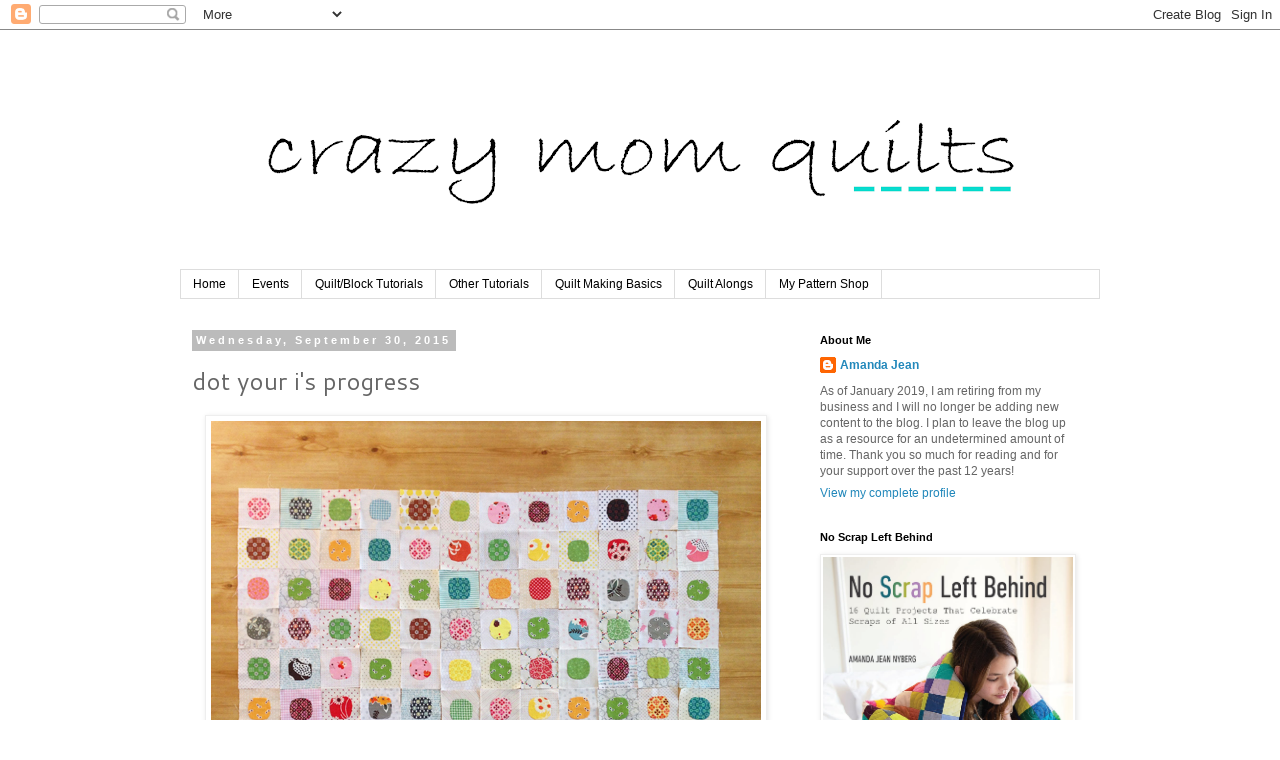

--- FILE ---
content_type: text/html; charset=UTF-8
request_url: https://crazymomquilts.blogspot.com/2015/09/dot-your-is-progress.html?showComment=1443709173095
body_size: 20368
content:
<!DOCTYPE html>
<html class='v2' dir='ltr' lang='en'>
<head>
<link href='https://www.blogger.com/static/v1/widgets/335934321-css_bundle_v2.css' rel='stylesheet' type='text/css'/>
<meta content='width=1100' name='viewport'/>
<meta content='text/html; charset=UTF-8' http-equiv='Content-Type'/>
<meta content='blogger' name='generator'/>
<link href='https://crazymomquilts.blogspot.com/favicon.ico' rel='icon' type='image/x-icon'/>
<link href='http://crazymomquilts.blogspot.com/2015/09/dot-your-is-progress.html' rel='canonical'/>
<link rel="alternate" type="application/atom+xml" title="crazy mom quilts - Atom" href="https://crazymomquilts.blogspot.com/feeds/posts/default" />
<link rel="alternate" type="application/rss+xml" title="crazy mom quilts - RSS" href="https://crazymomquilts.blogspot.com/feeds/posts/default?alt=rss" />
<link rel="service.post" type="application/atom+xml" title="crazy mom quilts - Atom" href="https://draft.blogger.com/feeds/37018101/posts/default" />

<link rel="alternate" type="application/atom+xml" title="crazy mom quilts - Atom" href="https://crazymomquilts.blogspot.com/feeds/5201538746174004896/comments/default" />
<!--Can't find substitution for tag [blog.ieCssRetrofitLinks]-->
<link href='https://blogger.googleusercontent.com/img/b/R29vZ2xl/AVvXsEg8o0ba2-8b_aR-LiIKRB1uvdVhXdV89qY4qlNYAcKVXVqMXgDcP7xQm0i4fcB5GXaPokxkXdPt7cRCeTf3NLaLZGfGMq_YSMJlCfT8ByG73VORv_Zq9XBIEhb93OzD4TrXl4W0/s1600/dot+your+i%2527s+progress+end+of+september.jpg' rel='image_src'/>
<meta content='http://crazymomquilts.blogspot.com/2015/09/dot-your-is-progress.html' property='og:url'/>
<meta content='dot your i&#39;s progress' property='og:title'/>
<meta content='  I really, really  love this one!  114/??? blocks done.  Not bad progress for only being two months in!  More info about the quilt can be f...' property='og:description'/>
<meta content='https://blogger.googleusercontent.com/img/b/R29vZ2xl/AVvXsEg8o0ba2-8b_aR-LiIKRB1uvdVhXdV89qY4qlNYAcKVXVqMXgDcP7xQm0i4fcB5GXaPokxkXdPt7cRCeTf3NLaLZGfGMq_YSMJlCfT8ByG73VORv_Zq9XBIEhb93OzD4TrXl4W0/w1200-h630-p-k-no-nu/dot+your+i%2527s+progress+end+of+september.jpg' property='og:image'/>
<title>crazy mom quilts: dot your i's progress</title>
<style type='text/css'>@font-face{font-family:'Cantarell';font-style:normal;font-weight:400;font-display:swap;src:url(//fonts.gstatic.com/s/cantarell/v18/B50NF7ZDq37KMUvlO015gqJrPqySLbYf.woff2)format('woff2');unicode-range:U+0100-02BA,U+02BD-02C5,U+02C7-02CC,U+02CE-02D7,U+02DD-02FF,U+0304,U+0308,U+0329,U+1D00-1DBF,U+1E00-1E9F,U+1EF2-1EFF,U+2020,U+20A0-20AB,U+20AD-20C0,U+2113,U+2C60-2C7F,U+A720-A7FF;}@font-face{font-family:'Cantarell';font-style:normal;font-weight:400;font-display:swap;src:url(//fonts.gstatic.com/s/cantarell/v18/B50NF7ZDq37KMUvlO015jKJrPqySLQ.woff2)format('woff2');unicode-range:U+0000-00FF,U+0131,U+0152-0153,U+02BB-02BC,U+02C6,U+02DA,U+02DC,U+0304,U+0308,U+0329,U+2000-206F,U+20AC,U+2122,U+2191,U+2193,U+2212,U+2215,U+FEFF,U+FFFD;}</style>
<style id='page-skin-1' type='text/css'><!--
/*
-----------------------------------------------
Blogger Template Style
Name:     Simple
Designer: Blogger
URL:      www.blogger.com
----------------------------------------------- */
/* Content
----------------------------------------------- */
body {
font: normal normal 12px 'Trebuchet MS', Trebuchet, sans-serif;
color: #666666;
background: #ffffff none repeat scroll top left;
padding: 0 0 0 0;
}
html body .region-inner {
min-width: 0;
max-width: 100%;
width: auto;
}
h2 {
font-size: 22px;
}
a:link {
text-decoration:none;
color: #2288bb;
}
a:visited {
text-decoration:none;
color: #888888;
}
a:hover {
text-decoration:underline;
color: #33aaff;
}
.body-fauxcolumn-outer .fauxcolumn-inner {
background: transparent none repeat scroll top left;
_background-image: none;
}
.body-fauxcolumn-outer .cap-top {
position: absolute;
z-index: 1;
height: 400px;
width: 100%;
}
.body-fauxcolumn-outer .cap-top .cap-left {
width: 100%;
background: transparent none repeat-x scroll top left;
_background-image: none;
}
.content-outer {
-moz-box-shadow: 0 0 0 rgba(0, 0, 0, .15);
-webkit-box-shadow: 0 0 0 rgba(0, 0, 0, .15);
-goog-ms-box-shadow: 0 0 0 #333333;
box-shadow: 0 0 0 rgba(0, 0, 0, .15);
margin-bottom: 1px;
}
.content-inner {
padding: 10px 40px;
}
.content-inner {
background-color: #ffffff;
}
/* Header
----------------------------------------------- */
.header-outer {
background: transparent none repeat-x scroll 0 -400px;
_background-image: none;
}
.Header h1 {
font: normal normal 40px 'Times New Roman', Times, FreeSerif, serif;
color: #000000;
text-shadow: 0 0 0 rgba(0, 0, 0, .2);
}
.Header h1 a {
color: #000000;
}
.Header .description {
font-size: 18px;
color: #000000;
}
.header-inner .Header .titlewrapper {
padding: 22px 0;
}
.header-inner .Header .descriptionwrapper {
padding: 0 0;
}
/* Tabs
----------------------------------------------- */
.tabs-inner .section:first-child {
border-top: 0 solid #dddddd;
}
.tabs-inner .section:first-child ul {
margin-top: -1px;
border-top: 1px solid #dddddd;
border-left: 1px solid #dddddd;
border-right: 1px solid #dddddd;
}
.tabs-inner .widget ul {
background: transparent none repeat-x scroll 0 -800px;
_background-image: none;
border-bottom: 1px solid #dddddd;
margin-top: 0;
margin-left: -30px;
margin-right: -30px;
}
.tabs-inner .widget li a {
display: inline-block;
padding: .6em 1em;
font: normal normal 12px Arial, Tahoma, Helvetica, FreeSans, sans-serif;
color: #000000;
border-left: 1px solid #ffffff;
border-right: 1px solid #dddddd;
}
.tabs-inner .widget li:first-child a {
border-left: none;
}
.tabs-inner .widget li.selected a, .tabs-inner .widget li a:hover {
color: #000000;
background-color: #eeeeee;
text-decoration: none;
}
/* Columns
----------------------------------------------- */
.main-outer {
border-top: 0 solid transparent;
}
.fauxcolumn-left-outer .fauxcolumn-inner {
border-right: 1px solid transparent;
}
.fauxcolumn-right-outer .fauxcolumn-inner {
border-left: 1px solid transparent;
}
/* Headings
----------------------------------------------- */
div.widget > h2,
div.widget h2.title {
margin: 0 0 1em 0;
font: normal bold 11px 'Trebuchet MS', Trebuchet, sans-serif;
color: #000000;
}
/* Widgets
----------------------------------------------- */
.widget .zippy {
color: #999999;
text-shadow: 2px 2px 1px rgba(0, 0, 0, .1);
}
.widget .popular-posts ul {
list-style: none;
}
/* Posts
----------------------------------------------- */
h2.date-header {
font: normal bold 11px 'Trebuchet MS', Trebuchet, sans-serif;
}
.date-header span {
background-color: #bbbbbb;
color: #ffffff;
padding: 0.4em;
letter-spacing: 3px;
margin: inherit;
}
.main-inner {
padding-top: 35px;
padding-bottom: 65px;
}
.main-inner .column-center-inner {
padding: 0 0;
}
.main-inner .column-center-inner .section {
margin: 0 1em;
}
.post {
margin: 0 0 45px 0;
}
h3.post-title, .comments h4 {
font: normal normal 24px Cantarell;
margin: .75em 0 0;
}
.post-body {
font-size: 110%;
line-height: 1.4;
position: relative;
}
.post-body img, .post-body .tr-caption-container, .Profile img, .Image img,
.BlogList .item-thumbnail img {
padding: 2px;
background: #ffffff;
border: 1px solid #eeeeee;
-moz-box-shadow: 1px 1px 5px rgba(0, 0, 0, .1);
-webkit-box-shadow: 1px 1px 5px rgba(0, 0, 0, .1);
box-shadow: 1px 1px 5px rgba(0, 0, 0, .1);
}
.post-body img, .post-body .tr-caption-container {
padding: 5px;
}
.post-body .tr-caption-container {
color: #666666;
}
.post-body .tr-caption-container img {
padding: 0;
background: transparent;
border: none;
-moz-box-shadow: 0 0 0 rgba(0, 0, 0, .1);
-webkit-box-shadow: 0 0 0 rgba(0, 0, 0, .1);
box-shadow: 0 0 0 rgba(0, 0, 0, .1);
}
.post-header {
margin: 0 0 1.5em;
line-height: 1.6;
font-size: 90%;
}
.post-footer {
margin: 20px -2px 0;
padding: 5px 10px;
color: #666666;
background-color: #ffffff;
border-bottom: 1px solid #eeeeee;
line-height: 1.6;
font-size: 90%;
}
#comments .comment-author {
padding-top: 1.5em;
border-top: 1px solid transparent;
background-position: 0 1.5em;
}
#comments .comment-author:first-child {
padding-top: 0;
border-top: none;
}
.avatar-image-container {
margin: .2em 0 0;
}
#comments .avatar-image-container img {
border: 1px solid #eeeeee;
}
/* Comments
----------------------------------------------- */
.comments .comments-content .icon.blog-author {
background-repeat: no-repeat;
background-image: url([data-uri]);
}
.comments .comments-content .loadmore a {
border-top: 1px solid #999999;
border-bottom: 1px solid #999999;
}
.comments .comment-thread.inline-thread {
background-color: #ffffff;
}
.comments .continue {
border-top: 2px solid #999999;
}
/* Accents
---------------------------------------------- */
.section-columns td.columns-cell {
border-left: 1px solid transparent;
}
.blog-pager {
background: transparent url(//www.blogblog.com/1kt/simple/paging_dot.png) repeat-x scroll top center;
}
.blog-pager-older-link, .home-link,
.blog-pager-newer-link {
background-color: #ffffff;
padding: 5px;
}
.footer-outer {
border-top: 1px dashed #bbbbbb;
}
/* Mobile
----------------------------------------------- */
body.mobile  {
background-size: auto;
}
.mobile .body-fauxcolumn-outer {
background: transparent none repeat scroll top left;
}
.mobile .body-fauxcolumn-outer .cap-top {
background-size: 100% auto;
}
.mobile .content-outer {
-webkit-box-shadow: 0 0 3px rgba(0, 0, 0, .15);
box-shadow: 0 0 3px rgba(0, 0, 0, .15);
}
.mobile .tabs-inner .widget ul {
margin-left: 0;
margin-right: 0;
}
.mobile .post {
margin: 0;
}
.mobile .main-inner .column-center-inner .section {
margin: 0;
}
.mobile .date-header span {
padding: 0.1em 10px;
margin: 0 -10px;
}
.mobile h3.post-title {
margin: 0;
}
.mobile .blog-pager {
background: transparent none no-repeat scroll top center;
}
.mobile .footer-outer {
border-top: none;
}
.mobile .main-inner, .mobile .footer-inner {
background-color: #ffffff;
}
.mobile-index-contents {
color: #666666;
}
.mobile-link-button {
background-color: #2288bb;
}
.mobile-link-button a:link, .mobile-link-button a:visited {
color: #ffffff;
}
.mobile .tabs-inner .section:first-child {
border-top: none;
}
.mobile .tabs-inner .PageList .widget-content {
background-color: #eeeeee;
color: #000000;
border-top: 1px solid #dddddd;
border-bottom: 1px solid #dddddd;
}
.mobile .tabs-inner .PageList .widget-content .pagelist-arrow {
border-left: 1px solid #dddddd;
}

--></style>
<style id='template-skin-1' type='text/css'><!--
body {
min-width: 1000px;
}
.content-outer, .content-fauxcolumn-outer, .region-inner {
min-width: 1000px;
max-width: 1000px;
_width: 1000px;
}
.main-inner .columns {
padding-left: 0;
padding-right: 310px;
}
.main-inner .fauxcolumn-center-outer {
left: 0;
right: 310px;
/* IE6 does not respect left and right together */
_width: expression(this.parentNode.offsetWidth -
parseInt("0") -
parseInt("310px") + 'px');
}
.main-inner .fauxcolumn-left-outer {
width: 0;
}
.main-inner .fauxcolumn-right-outer {
width: 310px;
}
.main-inner .column-left-outer {
width: 0;
right: 100%;
margin-left: -0;
}
.main-inner .column-right-outer {
width: 310px;
margin-right: -310px;
}
#layout {
min-width: 0;
}
#layout .content-outer {
min-width: 0;
width: 800px;
}
#layout .region-inner {
min-width: 0;
width: auto;
}
body#layout div.add_widget {
padding: 8px;
}
body#layout div.add_widget a {
margin-left: 32px;
}
--></style>
<link href='https://draft.blogger.com/dyn-css/authorization.css?targetBlogID=37018101&amp;zx=a55c41fa-fd23-40a8-a9c1-c4168d88415b' media='none' onload='if(media!=&#39;all&#39;)media=&#39;all&#39;' rel='stylesheet'/><noscript><link href='https://draft.blogger.com/dyn-css/authorization.css?targetBlogID=37018101&amp;zx=a55c41fa-fd23-40a8-a9c1-c4168d88415b' rel='stylesheet'/></noscript>
<meta name='google-adsense-platform-account' content='ca-host-pub-1556223355139109'/>
<meta name='google-adsense-platform-domain' content='blogspot.com'/>

</head>
<body class='loading variant-simplysimple'>
<div class='navbar section' id='navbar' name='Navbar'><div class='widget Navbar' data-version='1' id='Navbar1'><script type="text/javascript">
    function setAttributeOnload(object, attribute, val) {
      if(window.addEventListener) {
        window.addEventListener('load',
          function(){ object[attribute] = val; }, false);
      } else {
        window.attachEvent('onload', function(){ object[attribute] = val; });
      }
    }
  </script>
<div id="navbar-iframe-container"></div>
<script type="text/javascript" src="https://apis.google.com/js/platform.js"></script>
<script type="text/javascript">
      gapi.load("gapi.iframes:gapi.iframes.style.bubble", function() {
        if (gapi.iframes && gapi.iframes.getContext) {
          gapi.iframes.getContext().openChild({
              url: 'https://draft.blogger.com/navbar/37018101?po\x3d5201538746174004896\x26origin\x3dhttps://crazymomquilts.blogspot.com',
              where: document.getElementById("navbar-iframe-container"),
              id: "navbar-iframe"
          });
        }
      });
    </script><script type="text/javascript">
(function() {
var script = document.createElement('script');
script.type = 'text/javascript';
script.src = '//pagead2.googlesyndication.com/pagead/js/google_top_exp.js';
var head = document.getElementsByTagName('head')[0];
if (head) {
head.appendChild(script);
}})();
</script>
</div></div>
<div class='body-fauxcolumns'>
<div class='fauxcolumn-outer body-fauxcolumn-outer'>
<div class='cap-top'>
<div class='cap-left'></div>
<div class='cap-right'></div>
</div>
<div class='fauxborder-left'>
<div class='fauxborder-right'></div>
<div class='fauxcolumn-inner'>
</div>
</div>
<div class='cap-bottom'>
<div class='cap-left'></div>
<div class='cap-right'></div>
</div>
</div>
</div>
<div class='content'>
<div class='content-fauxcolumns'>
<div class='fauxcolumn-outer content-fauxcolumn-outer'>
<div class='cap-top'>
<div class='cap-left'></div>
<div class='cap-right'></div>
</div>
<div class='fauxborder-left'>
<div class='fauxborder-right'></div>
<div class='fauxcolumn-inner'>
</div>
</div>
<div class='cap-bottom'>
<div class='cap-left'></div>
<div class='cap-right'></div>
</div>
</div>
</div>
<div class='content-outer'>
<div class='content-cap-top cap-top'>
<div class='cap-left'></div>
<div class='cap-right'></div>
</div>
<div class='fauxborder-left content-fauxborder-left'>
<div class='fauxborder-right content-fauxborder-right'></div>
<div class='content-inner'>
<header>
<div class='header-outer'>
<div class='header-cap-top cap-top'>
<div class='cap-left'></div>
<div class='cap-right'></div>
</div>
<div class='fauxborder-left header-fauxborder-left'>
<div class='fauxborder-right header-fauxborder-right'></div>
<div class='region-inner header-inner'>
<div class='header section' id='header' name='Header'><div class='widget Header' data-version='1' id='Header1'>
<div id='header-inner'>
<a href='https://crazymomquilts.blogspot.com/' style='display: block'>
<img alt='crazy mom quilts' height='230px; ' id='Header1_headerimg' src='https://blogger.googleusercontent.com/img/b/R29vZ2xl/AVvXsEiTWFn4m24PrIJ3xnUcmjukKzKCc_qE4egjIldD7BTyf8c-VDoNnumyWCC3AW-zJQAnISOKV9mh2YkSAsqXQ7OgF55WugJdq4NHfqPILsaZGReehMOl5248KCDNkoeBHIsT1-6j/s920-r/crazy+mom+quilts+bradley+hand+2.png' style='display: block' width='920px; '/>
</a>
</div>
</div></div>
</div>
</div>
<div class='header-cap-bottom cap-bottom'>
<div class='cap-left'></div>
<div class='cap-right'></div>
</div>
</div>
</header>
<div class='tabs-outer'>
<div class='tabs-cap-top cap-top'>
<div class='cap-left'></div>
<div class='cap-right'></div>
</div>
<div class='fauxborder-left tabs-fauxborder-left'>
<div class='fauxborder-right tabs-fauxborder-right'></div>
<div class='region-inner tabs-inner'>
<div class='tabs section' id='crosscol' name='Cross-Column'><div class='widget PageList' data-version='1' id='PageList1'>
<h2>Pages</h2>
<div class='widget-content'>
<ul>
<li>
<a href='https://crazymomquilts.blogspot.com/'>Home</a>
</li>
<li>
<a href='https://crazymomquilts.blogspot.com/p/upcoming-events.html'>Events</a>
</li>
<li>
<a href='https://crazymomquilts.blogspot.com/p/quiltblock-tutorials.html'>Quilt/Block Tutorials</a>
</li>
<li>
<a href='https://crazymomquilts.blogspot.com/p/other-tutorials.html'>Other Tutorials</a>
</li>
<li>
<a href='https://crazymomquilts.blogspot.com/p/quilt-making-basics.html'>Quilt Making Basics</a>
</li>
<li>
<a href='https://crazymomquilts.blogspot.com/p/quilt-alongs.html'>Quilt Alongs</a>
</li>
<li>
<a href='http://crazymomquilts.bigcartel.com/'>My Pattern Shop</a>
</li>
</ul>
<div class='clear'></div>
</div>
</div></div>
<div class='tabs no-items section' id='crosscol-overflow' name='Cross-Column 2'></div>
</div>
</div>
<div class='tabs-cap-bottom cap-bottom'>
<div class='cap-left'></div>
<div class='cap-right'></div>
</div>
</div>
<div class='main-outer'>
<div class='main-cap-top cap-top'>
<div class='cap-left'></div>
<div class='cap-right'></div>
</div>
<div class='fauxborder-left main-fauxborder-left'>
<div class='fauxborder-right main-fauxborder-right'></div>
<div class='region-inner main-inner'>
<div class='columns fauxcolumns'>
<div class='fauxcolumn-outer fauxcolumn-center-outer'>
<div class='cap-top'>
<div class='cap-left'></div>
<div class='cap-right'></div>
</div>
<div class='fauxborder-left'>
<div class='fauxborder-right'></div>
<div class='fauxcolumn-inner'>
</div>
</div>
<div class='cap-bottom'>
<div class='cap-left'></div>
<div class='cap-right'></div>
</div>
</div>
<div class='fauxcolumn-outer fauxcolumn-left-outer'>
<div class='cap-top'>
<div class='cap-left'></div>
<div class='cap-right'></div>
</div>
<div class='fauxborder-left'>
<div class='fauxborder-right'></div>
<div class='fauxcolumn-inner'>
</div>
</div>
<div class='cap-bottom'>
<div class='cap-left'></div>
<div class='cap-right'></div>
</div>
</div>
<div class='fauxcolumn-outer fauxcolumn-right-outer'>
<div class='cap-top'>
<div class='cap-left'></div>
<div class='cap-right'></div>
</div>
<div class='fauxborder-left'>
<div class='fauxborder-right'></div>
<div class='fauxcolumn-inner'>
</div>
</div>
<div class='cap-bottom'>
<div class='cap-left'></div>
<div class='cap-right'></div>
</div>
</div>
<!-- corrects IE6 width calculation -->
<div class='columns-inner'>
<div class='column-center-outer'>
<div class='column-center-inner'>
<div class='main section' id='main' name='Main'><div class='widget Blog' data-version='1' id='Blog1'>
<div class='blog-posts hfeed'>

          <div class="date-outer">
        
<h2 class='date-header'><span>Wednesday, September 30, 2015</span></h2>

          <div class="date-posts">
        
<div class='post-outer'>
<div class='post hentry uncustomized-post-template' itemprop='blogPost' itemscope='itemscope' itemtype='http://schema.org/BlogPosting'>
<meta content='https://blogger.googleusercontent.com/img/b/R29vZ2xl/AVvXsEg8o0ba2-8b_aR-LiIKRB1uvdVhXdV89qY4qlNYAcKVXVqMXgDcP7xQm0i4fcB5GXaPokxkXdPt7cRCeTf3NLaLZGfGMq_YSMJlCfT8ByG73VORv_Zq9XBIEhb93OzD4TrXl4W0/s1600/dot+your+i%2527s+progress+end+of+september.jpg' itemprop='image_url'/>
<meta content='37018101' itemprop='blogId'/>
<meta content='5201538746174004896' itemprop='postId'/>
<a name='5201538746174004896'></a>
<h3 class='post-title entry-title' itemprop='name'>
dot your i's progress
</h3>
<div class='post-header'>
<div class='post-header-line-1'></div>
</div>
<div class='post-body entry-content' id='post-body-5201538746174004896' itemprop='description articleBody'>
<div class="separator" style="clear: both; text-align: center;">
<a href="https://blogger.googleusercontent.com/img/b/R29vZ2xl/AVvXsEg8o0ba2-8b_aR-LiIKRB1uvdVhXdV89qY4qlNYAcKVXVqMXgDcP7xQm0i4fcB5GXaPokxkXdPt7cRCeTf3NLaLZGfGMq_YSMJlCfT8ByG73VORv_Zq9XBIEhb93OzD4TrXl4W0/s1600/dot+your+i%2527s+progress+end+of+september.jpg" imageanchor="1" style="margin-left: 1em; margin-right: 1em;"><img border="0" src="https://blogger.googleusercontent.com/img/b/R29vZ2xl/AVvXsEg8o0ba2-8b_aR-LiIKRB1uvdVhXdV89qY4qlNYAcKVXVqMXgDcP7xQm0i4fcB5GXaPokxkXdPt7cRCeTf3NLaLZGfGMq_YSMJlCfT8ByG73VORv_Zq9XBIEhb93OzD4TrXl4W0/s1600/dot+your+i%2527s+progress+end+of+september.jpg" /></a></div>
I really, <em>really</em>&nbsp;love this one! <br />
114/??? blocks done. <br />
Not bad progress for only being two months in! <br />
More info&nbsp;about the quilt can be found <a href="http://crazymomquilts.blogspot.com/2015/07/dot-your-is-quilt-beginning.html">here</a>.
<div style='clear: both;'></div>
</div>
<div class='post-footer'>
<div class='post-footer-line post-footer-line-1'>
<span class='post-author vcard'>
Posted by
<span class='fn' itemprop='author' itemscope='itemscope' itemtype='http://schema.org/Person'>
<meta content='https://draft.blogger.com/profile/06311818385469850186' itemprop='url'/>
<a class='g-profile' href='https://draft.blogger.com/profile/06311818385469850186' rel='author' title='author profile'>
<span itemprop='name'>Amanda Jean</span>
</a>
</span>
</span>
<span class='post-timestamp'>
at
<meta content='http://crazymomquilts.blogspot.com/2015/09/dot-your-is-progress.html' itemprop='url'/>
<a class='timestamp-link' href='https://crazymomquilts.blogspot.com/2015/09/dot-your-is-progress.html' rel='bookmark' title='permanent link'><abbr class='published' itemprop='datePublished' title='2015-09-30T13:55:00-05:00'>1:55 PM</abbr></a>
</span>
<span class='post-comment-link'>
</span>
<span class='post-icons'>
<span class='item-action'>
<a href='https://draft.blogger.com/email-post/37018101/5201538746174004896' title='Email Post'>
<img alt='' class='icon-action' height='13' src='https://resources.blogblog.com/img/icon18_email.gif' width='18'/>
</a>
</span>
<span class='item-control blog-admin pid-1536842506'>
<a href='https://draft.blogger.com/post-edit.g?blogID=37018101&postID=5201538746174004896&from=pencil' title='Edit Post'>
<img alt='' class='icon-action' height='18' src='https://resources.blogblog.com/img/icon18_edit_allbkg.gif' width='18'/>
</a>
</span>
</span>
<div class='post-share-buttons goog-inline-block'>
</div>
</div>
<div class='post-footer-line post-footer-line-2'>
<span class='post-labels'>
Labels:
<a href='https://crazymomquilts.blogspot.com/search/label/applique' rel='tag'>applique</a>,
<a href='https://crazymomquilts.blogspot.com/search/label/patchwork' rel='tag'>patchwork</a>,
<a href='https://crazymomquilts.blogspot.com/search/label/work%20in%20progress' rel='tag'>work in progress</a>
</span>
</div>
<div class='post-footer-line post-footer-line-3'>
<span class='post-location'>
</span>
</div>
</div>
</div>
<div class='comments' id='comments'>
<a name='comments'></a>
<h4>27 comments:</h4>
<div id='Blog1_comments-block-wrapper'>
<dl class='avatar-comment-indent' id='comments-block'>
<dt class='comment-author ' id='c6888521229646862777'>
<a name='c6888521229646862777'></a>
<div class="avatar-image-container avatar-stock"><span dir="ltr"><a href="https://draft.blogger.com/profile/04546705057981911177" target="" rel="nofollow" onclick="" class="avatar-hovercard" id="av-6888521229646862777-04546705057981911177"><img src="//www.blogger.com/img/blogger_logo_round_35.png" width="35" height="35" alt="" title="happyallthetime">

</a></span></div>
<a href='https://draft.blogger.com/profile/04546705057981911177' rel='nofollow'>happyallthetime</a>
said...
</dt>
<dd class='comment-body' id='Blog1_cmt-6888521229646862777'>
<p>
This just makes me squeal. Could it be any cuter? You inspire me Amanda Jean.
</p>
</dd>
<dd class='comment-footer'>
<span class='comment-timestamp'>
<a href='https://crazymomquilts.blogspot.com/2015/09/dot-your-is-progress.html?showComment=1443639674848#c6888521229646862777' title='comment permalink'>
2:01 PM
</a>
<span class='item-control blog-admin pid-647527029'>
<a class='comment-delete' href='https://draft.blogger.com/comment/delete/37018101/6888521229646862777' title='Delete Comment'>
<img src='https://resources.blogblog.com/img/icon_delete13.gif'/>
</a>
</span>
</span>
</dd>
<dt class='comment-author ' id='c2772711222386771404'>
<a name='c2772711222386771404'></a>
<div class="avatar-image-container vcard"><span dir="ltr"><a href="https://draft.blogger.com/profile/01083271975458964740" target="" rel="nofollow" onclick="" class="avatar-hovercard" id="av-2772711222386771404-01083271975458964740"><img src="https://resources.blogblog.com/img/blank.gif" width="35" height="35" class="delayLoad" style="display: none;" longdesc="//blogger.googleusercontent.com/img/b/R29vZ2xl/AVvXsEiJ4Q6u_AE7g3lDG1ciepFMCIGHYCWQJjeRFvBaGGuo9EAfNEjPKMRQ2hEXepx5kgJSzyC8qxsCCizki2dLMPA9VNaHUJjeo0beqD8M862Q3suV-bdBWFRRpAAJZyreMAo/s45-c/26025743_2074223569492751_6760061588482592224_o.jpg" alt="" title="Alison V.">

<noscript><img src="//blogger.googleusercontent.com/img/b/R29vZ2xl/AVvXsEiJ4Q6u_AE7g3lDG1ciepFMCIGHYCWQJjeRFvBaGGuo9EAfNEjPKMRQ2hEXepx5kgJSzyC8qxsCCizki2dLMPA9VNaHUJjeo0beqD8M862Q3suV-bdBWFRRpAAJZyreMAo/s45-c/26025743_2074223569492751_6760061588482592224_o.jpg" width="35" height="35" class="photo" alt=""></noscript></a></span></div>
<a href='https://draft.blogger.com/profile/01083271975458964740' rel='nofollow'>Alison V.</a>
said...
</dt>
<dd class='comment-body' id='Blog1_cmt-2772711222386771404'>
<p>
What little cuties!
</p>
</dd>
<dd class='comment-footer'>
<span class='comment-timestamp'>
<a href='https://crazymomquilts.blogspot.com/2015/09/dot-your-is-progress.html?showComment=1443643629675#c2772711222386771404' title='comment permalink'>
3:07 PM
</a>
<span class='item-control blog-admin pid-1148283114'>
<a class='comment-delete' href='https://draft.blogger.com/comment/delete/37018101/2772711222386771404' title='Delete Comment'>
<img src='https://resources.blogblog.com/img/icon_delete13.gif'/>
</a>
</span>
</span>
</dd>
<dt class='comment-author ' id='c7058885536991683573'>
<a name='c7058885536991683573'></a>
<div class="avatar-image-container avatar-stock"><span dir="ltr"><a href="https://draft.blogger.com/profile/04168735056575495425" target="" rel="nofollow" onclick="" class="avatar-hovercard" id="av-7058885536991683573-04168735056575495425"><img src="//www.blogger.com/img/blogger_logo_round_35.png" width="35" height="35" alt="" title="Whiskermeadow">

</a></span></div>
<a href='https://draft.blogger.com/profile/04168735056575495425' rel='nofollow'>Whiskermeadow</a>
said...
</dt>
<dd class='comment-body' id='Blog1_cmt-7058885536991683573'>
<p>
Your dot squares are so cute and fun that I want to try making a little mini Halloween themed dot quilt. Thanks for the inspiration!
</p>
</dd>
<dd class='comment-footer'>
<span class='comment-timestamp'>
<a href='https://crazymomquilts.blogspot.com/2015/09/dot-your-is-progress.html?showComment=1443644784124#c7058885536991683573' title='comment permalink'>
3:26 PM
</a>
<span class='item-control blog-admin pid-1534400958'>
<a class='comment-delete' href='https://draft.blogger.com/comment/delete/37018101/7058885536991683573' title='Delete Comment'>
<img src='https://resources.blogblog.com/img/icon_delete13.gif'/>
</a>
</span>
</span>
</dd>
<dt class='comment-author ' id='c6499878723327487039'>
<a name='c6499878723327487039'></a>
<div class="avatar-image-container vcard"><span dir="ltr"><a href="https://draft.blogger.com/profile/09461286927746997845" target="" rel="nofollow" onclick="" class="avatar-hovercard" id="av-6499878723327487039-09461286927746997845"><img src="https://resources.blogblog.com/img/blank.gif" width="35" height="35" class="delayLoad" style="display: none;" longdesc="//blogger.googleusercontent.com/img/b/R29vZ2xl/AVvXsEg-hPIkBkn9C3mJJki0Ze90e9-wdB-rms4xmTg6HB-4Y1Cs9Yh3o-5FQNTXQWP9WIR7sL2XYXgzWwbgAXzvmypkC-kdtH565AB22oDKSPifZuXhHt8JDywb3rTSQwpmkyc/s45-c/300+wide.jpg" alt="" title="Stephie">

<noscript><img src="//blogger.googleusercontent.com/img/b/R29vZ2xl/AVvXsEg-hPIkBkn9C3mJJki0Ze90e9-wdB-rms4xmTg6HB-4Y1Cs9Yh3o-5FQNTXQWP9WIR7sL2XYXgzWwbgAXzvmypkC-kdtH565AB22oDKSPifZuXhHt8JDywb3rTSQwpmkyc/s45-c/300+wide.jpg" width="35" height="35" class="photo" alt=""></noscript></a></span></div>
<a href='https://draft.blogger.com/profile/09461286927746997845' rel='nofollow'>Stephie</a>
said...
</dt>
<dd class='comment-body' id='Blog1_cmt-6499878723327487039'>
<p>
Love this one AmandaJean!  It&#39;s just so fresh and fun :) And definitely not bad for just 2 months in!!
</p>
</dd>
<dd class='comment-footer'>
<span class='comment-timestamp'>
<a href='https://crazymomquilts.blogspot.com/2015/09/dot-your-is-progress.html?showComment=1443652910837#c6499878723327487039' title='comment permalink'>
5:41 PM
</a>
<span class='item-control blog-admin pid-715108339'>
<a class='comment-delete' href='https://draft.blogger.com/comment/delete/37018101/6499878723327487039' title='Delete Comment'>
<img src='https://resources.blogblog.com/img/icon_delete13.gif'/>
</a>
</span>
</span>
</dd>
<dt class='comment-author ' id='c4921681587239651155'>
<a name='c4921681587239651155'></a>
<div class="avatar-image-container vcard"><span dir="ltr"><a href="https://draft.blogger.com/profile/07616801169912337579" target="" rel="nofollow" onclick="" class="avatar-hovercard" id="av-4921681587239651155-07616801169912337579"><img src="https://resources.blogblog.com/img/blank.gif" width="35" height="35" class="delayLoad" style="display: none;" longdesc="//blogger.googleusercontent.com/img/b/R29vZ2xl/AVvXsEhKedqgxzi5twA5MFyJes2eUMLp28pxjiFfzARBAvrOovuffIdqKX7-Xt7SUGzSQFbZlwq13xWFx8Wy5TrHDicBygnB0nN5-udkjHuhBPia9xXc_LYBvQrY9PoqIZFS0IQ/s45-c/DSC00785.JPG" alt="" title="Theresa">

<noscript><img src="//blogger.googleusercontent.com/img/b/R29vZ2xl/AVvXsEhKedqgxzi5twA5MFyJes2eUMLp28pxjiFfzARBAvrOovuffIdqKX7-Xt7SUGzSQFbZlwq13xWFx8Wy5TrHDicBygnB0nN5-udkjHuhBPia9xXc_LYBvQrY9PoqIZFS0IQ/s45-c/DSC00785.JPG" width="35" height="35" class="photo" alt=""></noscript></a></span></div>
<a href='https://draft.blogger.com/profile/07616801169912337579' rel='nofollow'>Theresa</a>
said...
</dt>
<dd class='comment-body' id='Blog1_cmt-4921681587239651155'>
<p>
Awesome! Love a special quilt for precious Flea Market Fancy!<br />Theresa
</p>
</dd>
<dd class='comment-footer'>
<span class='comment-timestamp'>
<a href='https://crazymomquilts.blogspot.com/2015/09/dot-your-is-progress.html?showComment=1443655496566#c4921681587239651155' title='comment permalink'>
6:24 PM
</a>
<span class='item-control blog-admin pid-773180336'>
<a class='comment-delete' href='https://draft.blogger.com/comment/delete/37018101/4921681587239651155' title='Delete Comment'>
<img src='https://resources.blogblog.com/img/icon_delete13.gif'/>
</a>
</span>
</span>
</dd>
<dt class='comment-author ' id='c6796496765464528574'>
<a name='c6796496765464528574'></a>
<div class="avatar-image-container vcard"><span dir="ltr"><a href="https://draft.blogger.com/profile/07923579280215441076" target="" rel="nofollow" onclick="" class="avatar-hovercard" id="av-6796496765464528574-07923579280215441076"><img src="https://resources.blogblog.com/img/blank.gif" width="35" height="35" class="delayLoad" style="display: none;" longdesc="//blogger.googleusercontent.com/img/b/R29vZ2xl/AVvXsEhiFYGZN7UTHI86cPEGzI6OrGzqi4BNaJft1RVeSTWFQPyONi9QFl1aYZOiIdedjhnXQvi6Zh5ic3Hpb-TsdW0NB3hbszultmQTNk15GFEZDCaKpLLRaCA56ilUlCul0PI/s45-c/*" alt="" title="Julie Bagamary">

<noscript><img src="//blogger.googleusercontent.com/img/b/R29vZ2xl/AVvXsEhiFYGZN7UTHI86cPEGzI6OrGzqi4BNaJft1RVeSTWFQPyONi9QFl1aYZOiIdedjhnXQvi6Zh5ic3Hpb-TsdW0NB3hbszultmQTNk15GFEZDCaKpLLRaCA56ilUlCul0PI/s45-c/*" width="35" height="35" class="photo" alt=""></noscript></a></span></div>
<a href='https://draft.blogger.com/profile/07923579280215441076' rel='nofollow'>Julie Bagamary</a>
said...
</dt>
<dd class='comment-body' id='Blog1_cmt-6796496765464528574'>
<p>
This is great!
</p>
</dd>
<dd class='comment-footer'>
<span class='comment-timestamp'>
<a href='https://crazymomquilts.blogspot.com/2015/09/dot-your-is-progress.html?showComment=1443657361511#c6796496765464528574' title='comment permalink'>
6:56 PM
</a>
<span class='item-control blog-admin pid-1031489070'>
<a class='comment-delete' href='https://draft.blogger.com/comment/delete/37018101/6796496765464528574' title='Delete Comment'>
<img src='https://resources.blogblog.com/img/icon_delete13.gif'/>
</a>
</span>
</span>
</dd>
<dt class='comment-author ' id='c5773881601984868831'>
<a name='c5773881601984868831'></a>
<div class="avatar-image-container vcard"><span dir="ltr"><a href="https://draft.blogger.com/profile/07923579280215441076" target="" rel="nofollow" onclick="" class="avatar-hovercard" id="av-5773881601984868831-07923579280215441076"><img src="https://resources.blogblog.com/img/blank.gif" width="35" height="35" class="delayLoad" style="display: none;" longdesc="//blogger.googleusercontent.com/img/b/R29vZ2xl/AVvXsEhiFYGZN7UTHI86cPEGzI6OrGzqi4BNaJft1RVeSTWFQPyONi9QFl1aYZOiIdedjhnXQvi6Zh5ic3Hpb-TsdW0NB3hbszultmQTNk15GFEZDCaKpLLRaCA56ilUlCul0PI/s45-c/*" alt="" title="Julie Bagamary">

<noscript><img src="//blogger.googleusercontent.com/img/b/R29vZ2xl/AVvXsEhiFYGZN7UTHI86cPEGzI6OrGzqi4BNaJft1RVeSTWFQPyONi9QFl1aYZOiIdedjhnXQvi6Zh5ic3Hpb-TsdW0NB3hbszultmQTNk15GFEZDCaKpLLRaCA56ilUlCul0PI/s45-c/*" width="35" height="35" class="photo" alt=""></noscript></a></span></div>
<a href='https://draft.blogger.com/profile/07923579280215441076' rel='nofollow'>Julie Bagamary</a>
said...
</dt>
<dd class='comment-body' id='Blog1_cmt-5773881601984868831'>
<p>
This is great!
</p>
</dd>
<dd class='comment-footer'>
<span class='comment-timestamp'>
<a href='https://crazymomquilts.blogspot.com/2015/09/dot-your-is-progress.html?showComment=1443657362006#c5773881601984868831' title='comment permalink'>
6:56 PM
</a>
<span class='item-control blog-admin pid-1031489070'>
<a class='comment-delete' href='https://draft.blogger.com/comment/delete/37018101/5773881601984868831' title='Delete Comment'>
<img src='https://resources.blogblog.com/img/icon_delete13.gif'/>
</a>
</span>
</span>
</dd>
<dt class='comment-author ' id='c8382289658098781722'>
<a name='c8382289658098781722'></a>
<div class="avatar-image-container vcard"><span dir="ltr"><a href="https://draft.blogger.com/profile/05109269989556411207" target="" rel="nofollow" onclick="" class="avatar-hovercard" id="av-8382289658098781722-05109269989556411207"><img src="https://resources.blogblog.com/img/blank.gif" width="35" height="35" class="delayLoad" style="display: none;" longdesc="//blogger.googleusercontent.com/img/b/R29vZ2xl/AVvXsEjIFhAqVD_mGrT4I0jlu_kXmJi5lHa8NCqFbb6j-zhc3-X81tf4h4yJhEydwgQAvuY_Ffr7Qff5IF0WULLmM-MPc50NGNh12Kxg-rp28AAKLFHIYEcz3jdTEjMoTNQlMw/s45-c/criss%252Bcross%252B007%252B%2525282%252529.JPG" alt="" title="the zen quilter">

<noscript><img src="//blogger.googleusercontent.com/img/b/R29vZ2xl/AVvXsEjIFhAqVD_mGrT4I0jlu_kXmJi5lHa8NCqFbb6j-zhc3-X81tf4h4yJhEydwgQAvuY_Ffr7Qff5IF0WULLmM-MPc50NGNh12Kxg-rp28AAKLFHIYEcz3jdTEjMoTNQlMw/s45-c/criss%252Bcross%252B007%252B%2525282%252529.JPG" width="35" height="35" class="photo" alt=""></noscript></a></span></div>
<a href='https://draft.blogger.com/profile/05109269989556411207' rel='nofollow'>the zen quilter</a>
said...
</dt>
<dd class='comment-body' id='Blog1_cmt-8382289658098781722'>
<p>
Just before I read what you wrote I was thinking, I really really LOVE this, too!  It&#39;s FABOLICIOUS!
</p>
</dd>
<dd class='comment-footer'>
<span class='comment-timestamp'>
<a href='https://crazymomquilts.blogspot.com/2015/09/dot-your-is-progress.html?showComment=1443661254412#c8382289658098781722' title='comment permalink'>
8:00 PM
</a>
<span class='item-control blog-admin pid-476928203'>
<a class='comment-delete' href='https://draft.blogger.com/comment/delete/37018101/8382289658098781722' title='Delete Comment'>
<img src='https://resources.blogblog.com/img/icon_delete13.gif'/>
</a>
</span>
</span>
</dd>
<dt class='comment-author ' id='c4802348744409179203'>
<a name='c4802348744409179203'></a>
<div class="avatar-image-container vcard"><span dir="ltr"><a href="https://draft.blogger.com/profile/07669036541321441038" target="" rel="nofollow" onclick="" class="avatar-hovercard" id="av-4802348744409179203-07669036541321441038"><img src="https://resources.blogblog.com/img/blank.gif" width="35" height="35" class="delayLoad" style="display: none;" longdesc="//blogger.googleusercontent.com/img/b/R29vZ2xl/AVvXsEhSA57UuvLL4J7U5qUXWi4CQOtUE65S-PmJ35JX6IbxGdPenpUITbuHoitS6Cl5egBe2WqkyTvAFAPoqSPb8IVuTxqOyJHjNoBCENPyRoUYfZGtb06xwynFPVEilsZmVg/s45-c/rainyday.jpg" alt="" title="C. Jaeger">

<noscript><img src="//blogger.googleusercontent.com/img/b/R29vZ2xl/AVvXsEhSA57UuvLL4J7U5qUXWi4CQOtUE65S-PmJ35JX6IbxGdPenpUITbuHoitS6Cl5egBe2WqkyTvAFAPoqSPb8IVuTxqOyJHjNoBCENPyRoUYfZGtb06xwynFPVEilsZmVg/s45-c/rainyday.jpg" width="35" height="35" class="photo" alt=""></noscript></a></span></div>
<a href='https://draft.blogger.com/profile/07669036541321441038' rel='nofollow'>C. Jaeger</a>
said...
</dt>
<dd class='comment-body' id='Blog1_cmt-4802348744409179203'>
<p>
I love this project!<br />
</p>
</dd>
<dd class='comment-footer'>
<span class='comment-timestamp'>
<a href='https://crazymomquilts.blogspot.com/2015/09/dot-your-is-progress.html?showComment=1443669298070#c4802348744409179203' title='comment permalink'>
10:14 PM
</a>
<span class='item-control blog-admin pid-1003737298'>
<a class='comment-delete' href='https://draft.blogger.com/comment/delete/37018101/4802348744409179203' title='Delete Comment'>
<img src='https://resources.blogblog.com/img/icon_delete13.gif'/>
</a>
</span>
</span>
</dd>
<dt class='comment-author ' id='c1035233122245689375'>
<a name='c1035233122245689375'></a>
<div class="avatar-image-container vcard"><span dir="ltr"><a href="https://draft.blogger.com/profile/11349672558449319503" target="" rel="nofollow" onclick="" class="avatar-hovercard" id="av-1035233122245689375-11349672558449319503"><img src="https://resources.blogblog.com/img/blank.gif" width="35" height="35" class="delayLoad" style="display: none;" longdesc="//blogger.googleusercontent.com/img/b/R29vZ2xl/AVvXsEjg5aXzOGx7w6hth8LnSTUyfHWOTocDEvKdzo9dw3-b5u8tFUGzRuT7JTdvgvaMDEIBIGCdZFTUvCXBWxpye0LTjKTyYAZFvAr0dSdF0LlB5vf_0a0mdH62i5uwVSkikfk/s45-c/*" alt="" title="magistra">

<noscript><img src="//blogger.googleusercontent.com/img/b/R29vZ2xl/AVvXsEjg5aXzOGx7w6hth8LnSTUyfHWOTocDEvKdzo9dw3-b5u8tFUGzRuT7JTdvgvaMDEIBIGCdZFTUvCXBWxpye0LTjKTyYAZFvAr0dSdF0LlB5vf_0a0mdH62i5uwVSkikfk/s45-c/*" width="35" height="35" class="photo" alt=""></noscript></a></span></div>
<a href='https://draft.blogger.com/profile/11349672558449319503' rel='nofollow'>magistra</a>
said...
</dt>
<dd class='comment-body' id='Blog1_cmt-1035233122245689375'>
<p>
Sooooo good! Love it, love it!
</p>
</dd>
<dd class='comment-footer'>
<span class='comment-timestamp'>
<a href='https://crazymomquilts.blogspot.com/2015/09/dot-your-is-progress.html?showComment=1443690443047#c1035233122245689375' title='comment permalink'>
4:07 AM
</a>
<span class='item-control blog-admin pid-907329835'>
<a class='comment-delete' href='https://draft.blogger.com/comment/delete/37018101/1035233122245689375' title='Delete Comment'>
<img src='https://resources.blogblog.com/img/icon_delete13.gif'/>
</a>
</span>
</span>
</dd>
<dt class='comment-author ' id='c5866577536429751022'>
<a name='c5866577536429751022'></a>
<div class="avatar-image-container vcard"><span dir="ltr"><a href="https://draft.blogger.com/profile/00006686534903023371" target="" rel="nofollow" onclick="" class="avatar-hovercard" id="av-5866577536429751022-00006686534903023371"><img src="https://resources.blogblog.com/img/blank.gif" width="35" height="35" class="delayLoad" style="display: none;" longdesc="//blogger.googleusercontent.com/img/b/R29vZ2xl/AVvXsEhAMgOXcHkGI82q3gbcrrwO64LfajIPbPC8Bus1k0Y8XrOOJyEZQzLeOCZBKBNOfim5oUyrDoTSCBoY7NpuRfLB2WcCKCkT9B-CZ5miM_Jt2Lv4xXkYrYYY21GpJplgzxM/s45-c/*" alt="" title="Linda">

<noscript><img src="//blogger.googleusercontent.com/img/b/R29vZ2xl/AVvXsEhAMgOXcHkGI82q3gbcrrwO64LfajIPbPC8Bus1k0Y8XrOOJyEZQzLeOCZBKBNOfim5oUyrDoTSCBoY7NpuRfLB2WcCKCkT9B-CZ5miM_Jt2Lv4xXkYrYYY21GpJplgzxM/s45-c/*" width="35" height="35" class="photo" alt=""></noscript></a></span></div>
<a href='https://draft.blogger.com/profile/00006686534903023371' rel='nofollow'>Linda</a>
said...
</dt>
<dd class='comment-body' id='Blog1_cmt-5866577536429751022'>
<p>
That&#39;s gorgeous!  So fresh and vibrant!  It is a lovely idea to use your most precious fabric in a hand applique&#39;d quilt. More time to really appreciate them.  Like the idea of a mini hallowe&#39;en dot quilt:)  
</p>
</dd>
<dd class='comment-footer'>
<span class='comment-timestamp'>
<a href='https://crazymomquilts.blogspot.com/2015/09/dot-your-is-progress.html?showComment=1443690940453#c5866577536429751022' title='comment permalink'>
4:15 AM
</a>
<span class='item-control blog-admin pid-1213650543'>
<a class='comment-delete' href='https://draft.blogger.com/comment/delete/37018101/5866577536429751022' title='Delete Comment'>
<img src='https://resources.blogblog.com/img/icon_delete13.gif'/>
</a>
</span>
</span>
</dd>
<dt class='comment-author ' id='c406720240741217226'>
<a name='c406720240741217226'></a>
<div class="avatar-image-container avatar-stock"><span dir="ltr"><a href="https://draft.blogger.com/profile/05822380397048868060" target="" rel="nofollow" onclick="" class="avatar-hovercard" id="av-406720240741217226-05822380397048868060"><img src="//www.blogger.com/img/blogger_logo_round_35.png" width="35" height="35" alt="" title="Susan Holman">

</a></span></div>
<a href='https://draft.blogger.com/profile/05822380397048868060' rel='nofollow'>Susan Holman</a>
said...
</dt>
<dd class='comment-body' id='Blog1_cmt-406720240741217226'>
<p>
These are so cute! I loved it when you had a full row of these across the top of your design wall with another quilt happening below--the scrappy stash buster one with lots of straight lines, squares, rectangles but no curves. These were perfect as the border of that quilt! Can&#39;t wait to see where you eventually take these little treasures. I always enjoy your quilting journeys.
</p>
</dd>
<dd class='comment-footer'>
<span class='comment-timestamp'>
<a href='https://crazymomquilts.blogspot.com/2015/09/dot-your-is-progress.html?showComment=1443696681397#c406720240741217226' title='comment permalink'>
5:51 AM
</a>
<span class='item-control blog-admin pid-563049605'>
<a class='comment-delete' href='https://draft.blogger.com/comment/delete/37018101/406720240741217226' title='Delete Comment'>
<img src='https://resources.blogblog.com/img/icon_delete13.gif'/>
</a>
</span>
</span>
</dd>
<dt class='comment-author ' id='c8113714344153070372'>
<a name='c8113714344153070372'></a>
<div class="avatar-image-container vcard"><span dir="ltr"><a href="https://draft.blogger.com/profile/17289027296910845517" target="" rel="nofollow" onclick="" class="avatar-hovercard" id="av-8113714344153070372-17289027296910845517"><img src="https://resources.blogblog.com/img/blank.gif" width="35" height="35" class="delayLoad" style="display: none;" longdesc="//blogger.googleusercontent.com/img/b/R29vZ2xl/AVvXsEhxwTiG4AaCGcxlf9G4Hks2MCnBT_gzjkMRAjqQBn_NEvNqSk5Pa5h9-oDHzXD0SjtRQMD9zaLBVGSjEBPPeHQOgX6qw_Bi5Ag8leHrnWm3LewRU1-4a_orVWf8iS8xlw/s45-c/highlandCow.jpg" alt="" title="Dresses and Spurs">

<noscript><img src="//blogger.googleusercontent.com/img/b/R29vZ2xl/AVvXsEhxwTiG4AaCGcxlf9G4Hks2MCnBT_gzjkMRAjqQBn_NEvNqSk5Pa5h9-oDHzXD0SjtRQMD9zaLBVGSjEBPPeHQOgX6qw_Bi5Ag8leHrnWm3LewRU1-4a_orVWf8iS8xlw/s45-c/highlandCow.jpg" width="35" height="35" class="photo" alt=""></noscript></a></span></div>
<a href='https://draft.blogger.com/profile/17289027296910845517' rel='nofollow'>Dresses and Spurs</a>
said...
</dt>
<dd class='comment-body' id='Blog1_cmt-8113714344153070372'>
<p>
Love it!
</p>
</dd>
<dd class='comment-footer'>
<span class='comment-timestamp'>
<a href='https://crazymomquilts.blogspot.com/2015/09/dot-your-is-progress.html?showComment=1443702621385#c8113714344153070372' title='comment permalink'>
7:30 AM
</a>
<span class='item-control blog-admin pid-152806953'>
<a class='comment-delete' href='https://draft.blogger.com/comment/delete/37018101/8113714344153070372' title='Delete Comment'>
<img src='https://resources.blogblog.com/img/icon_delete13.gif'/>
</a>
</span>
</span>
</dd>
<dt class='comment-author ' id='c3784316964513391414'>
<a name='c3784316964513391414'></a>
<div class="avatar-image-container vcard"><span dir="ltr"><a href="https://draft.blogger.com/profile/12719432822327081144" target="" rel="nofollow" onclick="" class="avatar-hovercard" id="av-3784316964513391414-12719432822327081144"><img src="https://resources.blogblog.com/img/blank.gif" width="35" height="35" class="delayLoad" style="display: none;" longdesc="//blogger.googleusercontent.com/img/b/R29vZ2xl/AVvXsEh1tMYEXX7W1ctiQ2_sQRja42_THYlsWfLbdkdkzqdLnTJcXZNVo7m8WxIV72WWcKhJd5pHe9PJuKxLgkp1iOKZuhcN30FZa9zEZurZ3tnAL25BpBHrrHCXapeYM0EeCg/s45-c/IMG_4788.JPG" alt="" title="Jayne">

<noscript><img src="//blogger.googleusercontent.com/img/b/R29vZ2xl/AVvXsEh1tMYEXX7W1ctiQ2_sQRja42_THYlsWfLbdkdkzqdLnTJcXZNVo7m8WxIV72WWcKhJd5pHe9PJuKxLgkp1iOKZuhcN30FZa9zEZurZ3tnAL25BpBHrrHCXapeYM0EeCg/s45-c/IMG_4788.JPG" width="35" height="35" class="photo" alt=""></noscript></a></span></div>
<a href='https://draft.blogger.com/profile/12719432822327081144' rel='nofollow'>Jayne</a>
said...
</dt>
<dd class='comment-body' id='Blog1_cmt-3784316964513391414'>
<p>
How amazing!  I can see why you love it so much!  
</p>
</dd>
<dd class='comment-footer'>
<span class='comment-timestamp'>
<a href='https://crazymomquilts.blogspot.com/2015/09/dot-your-is-progress.html?showComment=1443709173095#c3784316964513391414' title='comment permalink'>
9:19 AM
</a>
<span class='item-control blog-admin pid-1107200602'>
<a class='comment-delete' href='https://draft.blogger.com/comment/delete/37018101/3784316964513391414' title='Delete Comment'>
<img src='https://resources.blogblog.com/img/icon_delete13.gif'/>
</a>
</span>
</span>
</dd>
<dt class='comment-author ' id='c6985995270821417379'>
<a name='c6985995270821417379'></a>
<div class="avatar-image-container vcard"><span dir="ltr"><a href="https://draft.blogger.com/profile/06114887911414187175" target="" rel="nofollow" onclick="" class="avatar-hovercard" id="av-6985995270821417379-06114887911414187175"><img src="https://resources.blogblog.com/img/blank.gif" width="35" height="35" class="delayLoad" style="display: none;" longdesc="//blogger.googleusercontent.com/img/b/R29vZ2xl/AVvXsEhA-Ec7Ubz2vikQVKygG7yJSO2U6GyToCW2uFqusFP8rUH4rQfbnDzoLowgoLMIMAv4lXqREocap_vH-0k2E9V0MF7j7YOneZyfoWmzx0INn7SP6Q3gX0l4yhwenwuBpw/s45-c/*" alt="" title="Anne / Springleaf Studios">

<noscript><img src="//blogger.googleusercontent.com/img/b/R29vZ2xl/AVvXsEhA-Ec7Ubz2vikQVKygG7yJSO2U6GyToCW2uFqusFP8rUH4rQfbnDzoLowgoLMIMAv4lXqREocap_vH-0k2E9V0MF7j7YOneZyfoWmzx0INn7SP6Q3gX0l4yhwenwuBpw/s45-c/*" width="35" height="35" class="photo" alt=""></noscript></a></span></div>
<a href='https://draft.blogger.com/profile/06114887911414187175' rel='nofollow'>Anne / Springleaf Studios</a>
said...
</dt>
<dd class='comment-body' id='Blog1_cmt-6985995270821417379'>
<p>
Love how this is looking. The first word that came to mind is sunshine. I think it&#39;s because yellow circles really pop out. Might have a little to do with my latest post about yellow too. You&#39;ve given me and idea with this one so I just put a hold on Carolyn&#39;s book at the library. See what you&#39;ve started.
</p>
</dd>
<dd class='comment-footer'>
<span class='comment-timestamp'>
<a href='https://crazymomquilts.blogspot.com/2015/09/dot-your-is-progress.html?showComment=1443713959084#c6985995270821417379' title='comment permalink'>
10:39 AM
</a>
<span class='item-control blog-admin pid-2107576084'>
<a class='comment-delete' href='https://draft.blogger.com/comment/delete/37018101/6985995270821417379' title='Delete Comment'>
<img src='https://resources.blogblog.com/img/icon_delete13.gif'/>
</a>
</span>
</span>
</dd>
<dt class='comment-author ' id='c704995087057863797'>
<a name='c704995087057863797'></a>
<div class="avatar-image-container avatar-stock"><span dir="ltr"><a href="https://draft.blogger.com/profile/06887952177782990755" target="" rel="nofollow" onclick="" class="avatar-hovercard" id="av-704995087057863797-06887952177782990755"><img src="//www.blogger.com/img/blogger_logo_round_35.png" width="35" height="35" alt="" title="carolyn">

</a></span></div>
<a href='https://draft.blogger.com/profile/06887952177782990755' rel='nofollow'>carolyn</a>
said...
</dt>
<dd class='comment-body' id='Blog1_cmt-704995087057863797'>
<p>
Aaaah--I&#39;m loving this so much!
</p>
</dd>
<dd class='comment-footer'>
<span class='comment-timestamp'>
<a href='https://crazymomquilts.blogspot.com/2015/09/dot-your-is-progress.html?showComment=1443714790623#c704995087057863797' title='comment permalink'>
10:53 AM
</a>
<span class='item-control blog-admin pid-1478759165'>
<a class='comment-delete' href='https://draft.blogger.com/comment/delete/37018101/704995087057863797' title='Delete Comment'>
<img src='https://resources.blogblog.com/img/icon_delete13.gif'/>
</a>
</span>
</span>
</dd>
<dt class='comment-author ' id='c7290636695616692650'>
<a name='c7290636695616692650'></a>
<div class="avatar-image-container avatar-stock"><span dir="ltr"><a href="https://draft.blogger.com/profile/06797935137918208939" target="" rel="nofollow" onclick="" class="avatar-hovercard" id="av-7290636695616692650-06797935137918208939"><img src="//www.blogger.com/img/blogger_logo_round_35.png" width="35" height="35" alt="" title="Heidi Staples">

</a></span></div>
<a href='https://draft.blogger.com/profile/06797935137918208939' rel='nofollow'>Heidi Staples</a>
said...
</dt>
<dd class='comment-body' id='Blog1_cmt-7290636695616692650'>
<p>
I really, really, really love it too!!!
</p>
</dd>
<dd class='comment-footer'>
<span class='comment-timestamp'>
<a href='https://crazymomquilts.blogspot.com/2015/09/dot-your-is-progress.html?showComment=1443717109362#c7290636695616692650' title='comment permalink'>
11:31 AM
</a>
<span class='item-control blog-admin pid-606009915'>
<a class='comment-delete' href='https://draft.blogger.com/comment/delete/37018101/7290636695616692650' title='Delete Comment'>
<img src='https://resources.blogblog.com/img/icon_delete13.gif'/>
</a>
</span>
</span>
</dd>
<dt class='comment-author ' id='c6144708561522072797'>
<a name='c6144708561522072797'></a>
<div class="avatar-image-container vcard"><span dir="ltr"><a href="https://draft.blogger.com/profile/13060566680311122115" target="" rel="nofollow" onclick="" class="avatar-hovercard" id="av-6144708561522072797-13060566680311122115"><img src="https://resources.blogblog.com/img/blank.gif" width="35" height="35" class="delayLoad" style="display: none;" longdesc="//blogger.googleusercontent.com/img/b/R29vZ2xl/AVvXsEg3XIdJSWauDEs4EqxgiWP0UHCmfOZn4ib4huhZNyroVWL03TL1YiBCYOauOWaB7ev0WyBA-Hhluhhne5fsi0mlAzq2TiUCceIDZU8GMLot9T5jKm4iocXL2NblPn7t-Q/s45-c/image.jpeg" alt="" title="Carie @ Space for the Butterflies">

<noscript><img src="//blogger.googleusercontent.com/img/b/R29vZ2xl/AVvXsEg3XIdJSWauDEs4EqxgiWP0UHCmfOZn4ib4huhZNyroVWL03TL1YiBCYOauOWaB7ev0WyBA-Hhluhhne5fsi0mlAzq2TiUCceIDZU8GMLot9T5jKm4iocXL2NblPn7t-Q/s45-c/image.jpeg" width="35" height="35" class="photo" alt=""></noscript></a></span></div>
<a href='https://draft.blogger.com/profile/13060566680311122115' rel='nofollow'>Carie @ Space for the Butterflies</a>
said...
</dt>
<dd class='comment-body' id='Blog1_cmt-6144708561522072797'>
<p>
Oh that&#39;s awesome I love it!!
</p>
</dd>
<dd class='comment-footer'>
<span class='comment-timestamp'>
<a href='https://crazymomquilts.blogspot.com/2015/09/dot-your-is-progress.html?showComment=1443727943893#c6144708561522072797' title='comment permalink'>
2:32 PM
</a>
<span class='item-control blog-admin pid-1406316400'>
<a class='comment-delete' href='https://draft.blogger.com/comment/delete/37018101/6144708561522072797' title='Delete Comment'>
<img src='https://resources.blogblog.com/img/icon_delete13.gif'/>
</a>
</span>
</span>
</dd>
<dt class='comment-author ' id='c3951919741868790136'>
<a name='c3951919741868790136'></a>
<div class="avatar-image-container vcard"><span dir="ltr"><a href="https://draft.blogger.com/profile/16283575876006453806" target="" rel="nofollow" onclick="" class="avatar-hovercard" id="av-3951919741868790136-16283575876006453806"><img src="https://resources.blogblog.com/img/blank.gif" width="35" height="35" class="delayLoad" style="display: none;" longdesc="//2.bp.blogspot.com/-c7hPyYW2SgI/ZggcTuuFG8I/AAAAAAAAn1Y/PQOIQrEI99IETRbDv791gtJWvXbRhvGyQCK4BGAYYCw/s35/al%252Band%252Bkel.JPG" alt="" title="Alycia~Quiltygirl">

<noscript><img src="//2.bp.blogspot.com/-c7hPyYW2SgI/ZggcTuuFG8I/AAAAAAAAn1Y/PQOIQrEI99IETRbDv791gtJWvXbRhvGyQCK4BGAYYCw/s35/al%252Band%252Bkel.JPG" width="35" height="35" class="photo" alt=""></noscript></a></span></div>
<a href='https://draft.blogger.com/profile/16283575876006453806' rel='nofollow'>Alycia~Quiltygirl</a>
said...
</dt>
<dd class='comment-body' id='Blog1_cmt-3951919741868790136'>
<p>
That is very cute and colorful!
</p>
</dd>
<dd class='comment-footer'>
<span class='comment-timestamp'>
<a href='https://crazymomquilts.blogspot.com/2015/09/dot-your-is-progress.html?showComment=1443728562800#c3951919741868790136' title='comment permalink'>
2:42 PM
</a>
<span class='item-control blog-admin pid-2094997187'>
<a class='comment-delete' href='https://draft.blogger.com/comment/delete/37018101/3951919741868790136' title='Delete Comment'>
<img src='https://resources.blogblog.com/img/icon_delete13.gif'/>
</a>
</span>
</span>
</dd>
<dt class='comment-author ' id='c8758528997688912216'>
<a name='c8758528997688912216'></a>
<div class="avatar-image-container vcard"><span dir="ltr"><a href="https://draft.blogger.com/profile/16885561436537612896" target="" rel="nofollow" onclick="" class="avatar-hovercard" id="av-8758528997688912216-16885561436537612896"><img src="https://resources.blogblog.com/img/blank.gif" width="35" height="35" class="delayLoad" style="display: none;" longdesc="//blogger.googleusercontent.com/img/b/R29vZ2xl/AVvXsEjU0RyhXW18_LhJ8WAWqTcM0uG9-jOWhAaAcGxTrQEi-mgZ957bXAIkWz0OBzlgxzF1kApHwRMTS8o9alUxlyTR2x_lPwZMiFuimQiMqCtnU54_8kX13gfi8OCORaGjRw/s45-c/P1050031.jpg" alt="" title="coastal gray">

<noscript><img src="//blogger.googleusercontent.com/img/b/R29vZ2xl/AVvXsEjU0RyhXW18_LhJ8WAWqTcM0uG9-jOWhAaAcGxTrQEi-mgZ957bXAIkWz0OBzlgxzF1kApHwRMTS8o9alUxlyTR2x_lPwZMiFuimQiMqCtnU54_8kX13gfi8OCORaGjRw/s45-c/P1050031.jpg" width="35" height="35" class="photo" alt=""></noscript></a></span></div>
<a href='https://draft.blogger.com/profile/16885561436537612896' rel='nofollow'>coastal gray</a>
said...
</dt>
<dd class='comment-body' id='Blog1_cmt-8758528997688912216'>
<p>
Just a thought.....<br />Maybe there could be some random plain squares throughout and then you wouldn&#39;t need to make any more circles....
</p>
</dd>
<dd class='comment-footer'>
<span class='comment-timestamp'>
<a href='https://crazymomquilts.blogspot.com/2015/09/dot-your-is-progress.html?showComment=1443745199144#c8758528997688912216' title='comment permalink'>
7:19 PM
</a>
<span class='item-control blog-admin pid-995929735'>
<a class='comment-delete' href='https://draft.blogger.com/comment/delete/37018101/8758528997688912216' title='Delete Comment'>
<img src='https://resources.blogblog.com/img/icon_delete13.gif'/>
</a>
</span>
</span>
</dd>
<dt class='comment-author ' id='c7259309828569144153'>
<a name='c7259309828569144153'></a>
<div class="avatar-image-container vcard"><span dir="ltr"><a href="https://draft.blogger.com/profile/02568944733073812787" target="" rel="nofollow" onclick="" class="avatar-hovercard" id="av-7259309828569144153-02568944733073812787"><img src="https://resources.blogblog.com/img/blank.gif" width="35" height="35" class="delayLoad" style="display: none;" longdesc="//blogger.googleusercontent.com/img/b/R29vZ2xl/AVvXsEhG1xD1Ti2SBiZ6dSoW3sTL9mQZuBz3tnxFDNUJmbLYC1khcI2AbViVnIpV8JL6HIi3ZUG2_u-MwroWQ0HGpl27JyRIYVuo05L6dPhQ_h-RFFEPxv8HKIuhVk2_dCIzvA/s45-c/*" alt="" title="Suzanne">

<noscript><img src="//blogger.googleusercontent.com/img/b/R29vZ2xl/AVvXsEhG1xD1Ti2SBiZ6dSoW3sTL9mQZuBz3tnxFDNUJmbLYC1khcI2AbViVnIpV8JL6HIi3ZUG2_u-MwroWQ0HGpl27JyRIYVuo05L6dPhQ_h-RFFEPxv8HKIuhVk2_dCIzvA/s45-c/*" width="35" height="35" class="photo" alt=""></noscript></a></span></div>
<a href='https://draft.blogger.com/profile/02568944733073812787' rel='nofollow'>Suzanne</a>
said...
</dt>
<dd class='comment-body' id='Blog1_cmt-7259309828569144153'>
<p>
Will you cross your t&#39;s with sashing? It&#39;s looking great. 
</p>
</dd>
<dd class='comment-footer'>
<span class='comment-timestamp'>
<a href='https://crazymomquilts.blogspot.com/2015/09/dot-your-is-progress.html?showComment=1443786298665#c7259309828569144153' title='comment permalink'>
6:44 AM
</a>
<span class='item-control blog-admin pid-848376796'>
<a class='comment-delete' href='https://draft.blogger.com/comment/delete/37018101/7259309828569144153' title='Delete Comment'>
<img src='https://resources.blogblog.com/img/icon_delete13.gif'/>
</a>
</span>
</span>
</dd>
<dt class='comment-author ' id='c1701844228733225833'>
<a name='c1701844228733225833'></a>
<div class="avatar-image-container vcard"><span dir="ltr"><a href="https://draft.blogger.com/profile/07944797294783593234" target="" rel="nofollow" onclick="" class="avatar-hovercard" id="av-1701844228733225833-07944797294783593234"><img src="https://resources.blogblog.com/img/blank.gif" width="35" height="35" class="delayLoad" style="display: none;" longdesc="//blogger.googleusercontent.com/img/b/R29vZ2xl/AVvXsEhAb2KeSveKQexqOnxDko50FGaQQuyyO6xdOC_gm0ec_hz9uRNUE56BOydIFkz7oVsMsmnjeCqiE6_ns2RUBUjRkWn8jmEIG7xcDeGtgXPGj8KhNXMSVsohD7Pi8lLI7TU/s45-c/Leanne+Parsons.jpg" alt="" title="Leanne Parsons">

<noscript><img src="//blogger.googleusercontent.com/img/b/R29vZ2xl/AVvXsEhAb2KeSveKQexqOnxDko50FGaQQuyyO6xdOC_gm0ec_hz9uRNUE56BOydIFkz7oVsMsmnjeCqiE6_ns2RUBUjRkWn8jmEIG7xcDeGtgXPGj8KhNXMSVsohD7Pi8lLI7TU/s45-c/Leanne+Parsons.jpg" width="35" height="35" class="photo" alt=""></noscript></a></span></div>
<a href='https://draft.blogger.com/profile/07944797294783593234' rel='nofollow'>Leanne Parsons</a>
said...
</dt>
<dd class='comment-body' id='Blog1_cmt-1701844228733225833'>
<p>
These are fabulous! What an amazing quilt they will be!
</p>
</dd>
<dd class='comment-footer'>
<span class='comment-timestamp'>
<a href='https://crazymomquilts.blogspot.com/2015/09/dot-your-is-progress.html?showComment=1443792925868#c1701844228733225833' title='comment permalink'>
8:35 AM
</a>
<span class='item-control blog-admin pid-1031863534'>
<a class='comment-delete' href='https://draft.blogger.com/comment/delete/37018101/1701844228733225833' title='Delete Comment'>
<img src='https://resources.blogblog.com/img/icon_delete13.gif'/>
</a>
</span>
</span>
</dd>
<dt class='comment-author ' id='c5780638899574655456'>
<a name='c5780638899574655456'></a>
<div class="avatar-image-container vcard"><span dir="ltr"><a href="https://draft.blogger.com/profile/15030562755244511630" target="" rel="nofollow" onclick="" class="avatar-hovercard" id="av-5780638899574655456-15030562755244511630"><img src="https://resources.blogblog.com/img/blank.gif" width="35" height="35" class="delayLoad" style="display: none;" longdesc="//blogger.googleusercontent.com/img/b/R29vZ2xl/AVvXsEjSqfaqgIwI6qwxd0EgR5CvUH2YNQcFEtr6BNKdqthku2QiShr1qrIPdHcQdVw4Ujo_3iSvcvdi2A8aJtNgKU6W8vd7zd_JY50DAbIOkbRjMMgEPK_0F-g-WQeZQ6_T4QE/s45-c/Laurel+and+Pine+Profile+Picture.JPG" alt="" title="Lorinda">

<noscript><img src="//blogger.googleusercontent.com/img/b/R29vZ2xl/AVvXsEjSqfaqgIwI6qwxd0EgR5CvUH2YNQcFEtr6BNKdqthku2QiShr1qrIPdHcQdVw4Ujo_3iSvcvdi2A8aJtNgKU6W8vd7zd_JY50DAbIOkbRjMMgEPK_0F-g-WQeZQ6_T4QE/s45-c/Laurel+and+Pine+Profile+Picture.JPG" width="35" height="35" class="photo" alt=""></noscript></a></span></div>
<a href='https://draft.blogger.com/profile/15030562755244511630' rel='nofollow'>Lorinda</a>
said...
</dt>
<dd class='comment-body' id='Blog1_cmt-5780638899574655456'>
<p>
It&#39;s so cute! 
</p>
</dd>
<dd class='comment-footer'>
<span class='comment-timestamp'>
<a href='https://crazymomquilts.blogspot.com/2015/09/dot-your-is-progress.html?showComment=1443805421236#c5780638899574655456' title='comment permalink'>
12:03 PM
</a>
<span class='item-control blog-admin pid-1418131930'>
<a class='comment-delete' href='https://draft.blogger.com/comment/delete/37018101/5780638899574655456' title='Delete Comment'>
<img src='https://resources.blogblog.com/img/icon_delete13.gif'/>
</a>
</span>
</span>
</dd>
<dt class='comment-author ' id='c4250586816729848466'>
<a name='c4250586816729848466'></a>
<div class="avatar-image-container avatar-stock"><span dir="ltr"><a href="https://draft.blogger.com/profile/03325349461207715815" target="" rel="nofollow" onclick="" class="avatar-hovercard" id="av-4250586816729848466-03325349461207715815"><img src="//www.blogger.com/img/blogger_logo_round_35.png" width="35" height="35" alt="" title="Ben Parries">

</a></span></div>
<a href='https://draft.blogger.com/profile/03325349461207715815' rel='nofollow'>Ben Parries</a>
said...
</dt>
<dd class='comment-body' id='Blog1_cmt-4250586816729848466'>
<p>
 Love this quilt, but curious are those dots appliqued on, or how did you do them? would love to make a baby quilt like that. Thank you for any information   Katie
</p>
</dd>
<dd class='comment-footer'>
<span class='comment-timestamp'>
<a href='https://crazymomquilts.blogspot.com/2015/09/dot-your-is-progress.html?showComment=1443846233196#c4250586816729848466' title='comment permalink'>
11:23 PM
</a>
<span class='item-control blog-admin pid-320208806'>
<a class='comment-delete' href='https://draft.blogger.com/comment/delete/37018101/4250586816729848466' title='Delete Comment'>
<img src='https://resources.blogblog.com/img/icon_delete13.gif'/>
</a>
</span>
</span>
</dd>
<dt class='comment-author ' id='c2594993799110633121'>
<a name='c2594993799110633121'></a>
<div class="avatar-image-container vcard"><span dir="ltr"><a href="https://draft.blogger.com/profile/01371332247863196830" target="" rel="nofollow" onclick="" class="avatar-hovercard" id="av-2594993799110633121-01371332247863196830"><img src="https://resources.blogblog.com/img/blank.gif" width="35" height="35" class="delayLoad" style="display: none;" longdesc="//blogger.googleusercontent.com/img/b/R29vZ2xl/AVvXsEjrvjMvIfXKN_5OwRyBbiY-8fTn_azUazCub95CS_JYOzxM8q87Cxi8LW9CQSwUMpev7h3TzGEWazHFgub55fgZuedX7gZcQV7Oj5-QvEHRKUz-mNsApNtTvkirgkBc/s45-c/Sandy.jpg" alt="" title="Sandy Panagos">

<noscript><img src="//blogger.googleusercontent.com/img/b/R29vZ2xl/AVvXsEjrvjMvIfXKN_5OwRyBbiY-8fTn_azUazCub95CS_JYOzxM8q87Cxi8LW9CQSwUMpev7h3TzGEWazHFgub55fgZuedX7gZcQV7Oj5-QvEHRKUz-mNsApNtTvkirgkBc/s45-c/Sandy.jpg" width="35" height="35" class="photo" alt=""></noscript></a></span></div>
<a href='https://draft.blogger.com/profile/01371332247863196830' rel='nofollow'>Sandy Panagos</a>
said...
</dt>
<dd class='comment-body' id='Blog1_cmt-2594993799110633121'>
<p>
What a FUN quilt!  LOVE it!!
</p>
</dd>
<dd class='comment-footer'>
<span class='comment-timestamp'>
<a href='https://crazymomquilts.blogspot.com/2015/09/dot-your-is-progress.html?showComment=1443922745222#c2594993799110633121' title='comment permalink'>
8:39 PM
</a>
<span class='item-control blog-admin pid-89915045'>
<a class='comment-delete' href='https://draft.blogger.com/comment/delete/37018101/2594993799110633121' title='Delete Comment'>
<img src='https://resources.blogblog.com/img/icon_delete13.gif'/>
</a>
</span>
</span>
</dd>
<dt class='comment-author ' id='c8220517641361925757'>
<a name='c8220517641361925757'></a>
<div class="avatar-image-container avatar-stock"><span dir="ltr"><a href="https://draft.blogger.com/profile/16136996493926219374" target="" rel="nofollow" onclick="" class="avatar-hovercard" id="av-8220517641361925757-16136996493926219374"><img src="//www.blogger.com/img/blogger_logo_round_35.png" width="35" height="35" alt="" title="babel">

</a></span></div>
<a href='https://draft.blogger.com/profile/16136996493926219374' rel='nofollow'>babel</a>
said...
</dt>
<dd class='comment-body' id='Blog1_cmt-8220517641361925757'>
<p>
<br /><br /><br /><br /><a href="http://accountingeg.blogspot.com/2015/05/2015_24.html" rel="nofollow">برنامج مقاولات </a><br /><a href="http://accountingeg.blogspot.com/2015/05/2015_24.html" rel="nofollow">برنامج محاسبة شركات المقاولات</a><br /><a href="http://accountingeg.blogspot.com/2015/05/2015_24.html" rel="nofollow">برنامج محاسبة مقاولات </a><br /><a href="http://accountingeg.blogspot.com/2015/05/2015_24.html" rel="nofollow">تقارير برامج مقاولات</a> <br /><a href="http://accountingeg.blogspot.com/2015/05/2015_24.html" rel="nofollow">محاسبه شركات المقاولات</a><br /><a href="http://gas2016.blogspot.com/2015/08/0531593001.html" rel="nofollow">غسيل خزنات با المدينه </a><br /><a href="http://gas2016.blogspot.com/2015/08/0531593001.html" rel="nofollow">غسيل فلل وعمائر با المدينه</a><br /><a href="http://gas2016.blogspot.com/2015/08/0531593001.html" rel="nofollow">تنظيف خزنات با المدينه </a><br /><a href="http://gas2016.blogspot.com/2015/08/0531593001.html" rel="nofollow">شركة تنظيف خزنات </a><br /><a href="http://gas2016.blogspot.com/2015/08/0531593001.html" rel="nofollow">شركة تنظيف فلل با المدينه</a><br /><a href="http://gas2016.blogspot.com/2015/08/0531593001.html" rel="nofollow">شركة تنظيف با البخار </a><br /><a href="http://gas2016.blogspot.com/" rel="nofollow">الواحه الحديثه لغسيل الفلل والعمائر </a><br /><a href="http://accountingeg.blogspot.com/" rel="nofollow">بابل للبرمجيات</a><br /><a href="http://www.khdmat-sa.com" rel="nofollow">نقل الاثاث بالدمام والمدينه المنوره</a><br /><a href="http://craftsmenalmadinah.blogspot.com.eg/2015/09/0531593001.html" rel="nofollow">سباك با المدينه </a><br /><a href="http://craftsmenalmadinah.blogspot.com.eg/2015/09/0531593001.html" rel="nofollow">سباك فى المدينه </a><br /><a href="http://craftsmenalmadinah.blogspot.com.eg/2015/09/0531593001.html" rel="nofollow">سباك صحى المدينه </a><br /><a href="http://craftsmenalmadinah.blogspot.com.eg/2015/09/0531593001.html" rel="nofollow">حرفيين فى المدينه </a><br /><a href="http://maaralaalmih.blogspot.com.eg/2015/09/0546240240.html" rel="nofollow">دهانات فى جده </a><br /><a href="http://maaralaalmih.blogspot.com.eg/2015/09/0546240240.html" rel="nofollow">دهانات باجده </a><br /><a href="http://maaralaalmih.blogspot.com.eg/2015/09/0546240240.html" rel="nofollow">دهان فى جده  </a><br /><a href="http://maaralaalmih.blogspot.com.eg/2015/09/0546240240.html" rel="nofollow">دهان باجده </a><br /><a href="http://maaralaalmih.blogspot.com.eg/2015/09/0546240240.html" rel="nofollow">مهندس ديكور بجده </a><br /><a href="http://maaralaalmih.blogspot.com.eg/2015/09/0546240240.html" rel="nofollow">مهندس ديكور  </a><br /><a href="http://maaralaalmih.blogspot.com.eg/2015/09/0546240240.html" rel="nofollow">اعمال الدهان  </a><br /><a href="http://maaralaalmih.blogspot.com.eg/2015/09/0546240240.html" rel="nofollow">اعمال الديكور  </a><br /><a href="http://maaralaalmih.blogspot.com.eg/2015/09/0546240240.html" rel="nofollow">اعمال الدهانات فى جده </a><br /><a href="http://maaralaalmih.blogspot.com.eg/2015/09/0546240240.html" rel="nofollow">الديكورات فى جده  </a><br /><a href="http://maaralaalmih.blogspot.com.eg/2015/09/0546240240.html" rel="nofollow">اعمال الدهانات فى جده  </a><br /><a href="http://maaralaalmih.blogspot.com.eg/" rel="nofollow">مؤسسه ميار العالميه  </a><br />
</p>
</dd>
<dd class='comment-footer'>
<span class='comment-timestamp'>
<a href='https://crazymomquilts.blogspot.com/2015/09/dot-your-is-progress.html?showComment=1443957074790#c8220517641361925757' title='comment permalink'>
6:11 AM
</a>
<span class='item-control blog-admin pid-1106546952'>
<a class='comment-delete' href='https://draft.blogger.com/comment/delete/37018101/8220517641361925757' title='Delete Comment'>
<img src='https://resources.blogblog.com/img/icon_delete13.gif'/>
</a>
</span>
</span>
</dd>
<dt class='comment-author ' id='c4452642643296104520'>
<a name='c4452642643296104520'></a>
<div class="avatar-image-container vcard"><span dir="ltr"><a href="https://draft.blogger.com/profile/13727888449970089510" target="" rel="nofollow" onclick="" class="avatar-hovercard" id="av-4452642643296104520-13727888449970089510"><img src="https://resources.blogblog.com/img/blank.gif" width="35" height="35" class="delayLoad" style="display: none;" longdesc="//blogger.googleusercontent.com/img/b/R29vZ2xl/AVvXsEh2OpwGvpAlTl6A9RZApBiTxPkioIj8_TDU_yyCYm6Q5RmurN8-z0nAbA_riAvaJlQzMyg1bVUp4gOUd4qhhobWZ6iYnLKnXshG0vz_YySYOJD4Ay_fufkQyfPc_3FoqA/s45-c/*" alt="" title="Bethany">

<noscript><img src="//blogger.googleusercontent.com/img/b/R29vZ2xl/AVvXsEh2OpwGvpAlTl6A9RZApBiTxPkioIj8_TDU_yyCYm6Q5RmurN8-z0nAbA_riAvaJlQzMyg1bVUp4gOUd4qhhobWZ6iYnLKnXshG0vz_YySYOJD4Ay_fufkQyfPc_3FoqA/s45-c/*" width="35" height="35" class="photo" alt=""></noscript></a></span></div>
<a href='https://draft.blogger.com/profile/13727888449970089510' rel='nofollow'>Bethany</a>
said...
</dt>
<dd class='comment-body' id='Blog1_cmt-4452642643296104520'>
<p>
Ack! This is so freaking amazing!! I cannot wait to see it finished!!
</p>
</dd>
<dd class='comment-footer'>
<span class='comment-timestamp'>
<a href='https://crazymomquilts.blogspot.com/2015/09/dot-your-is-progress.html?showComment=1444010333434#c4452642643296104520' title='comment permalink'>
8:58 PM
</a>
<span class='item-control blog-admin pid-1817169845'>
<a class='comment-delete' href='https://draft.blogger.com/comment/delete/37018101/4452642643296104520' title='Delete Comment'>
<img src='https://resources.blogblog.com/img/icon_delete13.gif'/>
</a>
</span>
</span>
</dd>
</dl>
</div>
<p class='comment-footer'>
<a href='https://draft.blogger.com/comment/fullpage/post/37018101/5201538746174004896' onclick='javascript:window.open(this.href, "bloggerPopup", "toolbar=0,location=0,statusbar=1,menubar=0,scrollbars=yes,width=640,height=500"); return false;'>Post a Comment</a>
</p>
</div>
</div>

        </div></div>
      
</div>
<div class='blog-pager' id='blog-pager'>
<span id='blog-pager-newer-link'>
<a class='blog-pager-newer-link' href='https://crazymomquilts.blogspot.com/2015/10/finish-it-up-friday-10215.html' id='Blog1_blog-pager-newer-link' title='Newer Post'>Newer Post</a>
</span>
<span id='blog-pager-older-link'>
<a class='blog-pager-older-link' href='https://crazymomquilts.blogspot.com/2015/09/a-few-new-things.html' id='Blog1_blog-pager-older-link' title='Older Post'>Older Post</a>
</span>
<a class='home-link' href='https://crazymomquilts.blogspot.com/'>Home</a>
</div>
<div class='clear'></div>
<div class='post-feeds'>
<div class='feed-links'>
Subscribe to:
<a class='feed-link' href='https://crazymomquilts.blogspot.com/feeds/5201538746174004896/comments/default' target='_blank' type='application/atom+xml'>Post Comments (Atom)</a>
</div>
</div>
</div></div>
</div>
</div>
<div class='column-left-outer'>
<div class='column-left-inner'>
<aside>
</aside>
</div>
</div>
<div class='column-right-outer'>
<div class='column-right-inner'>
<aside>
<div class='sidebar section' id='sidebar-right-1'><div class='widget Profile' data-version='1' id='Profile1'>
<h2>About Me</h2>
<div class='widget-content'>
<dl class='profile-datablock'>
<dt class='profile-data'>
<a class='profile-name-link g-profile' href='https://draft.blogger.com/profile/06311818385469850186' rel='author' style='background-image: url(//draft.blogger.com/img/logo-16.png);'>
Amanda Jean
</a>
</dt>
<dd class='profile-textblock'>As of January 2019, I am retiring from my business and I will no longer be adding new content to the blog. I plan to leave the blog up as a resource for an undetermined amount of time. Thank you so much for reading and for your support over the past 12 years! </dd>
</dl>
<a class='profile-link' href='https://draft.blogger.com/profile/06311818385469850186' rel='author'>View my complete profile</a>
<div class='clear'></div>
</div>
</div><div class='widget Image' data-version='1' id='Image4'>
<h2>No Scrap Left Behind</h2>
<div class='widget-content'>
<a href='https://www.amazon.com/No-Scrap-Left-Behind-Celebrate/dp/1617453366/ref=sr_1_1?ie=UTF8&qid=1491417706&sr=8-1&keywords=no+scrap+left+behind+book'>
<img alt='No Scrap Left Behind' height='312' id='Image4_img' src='https://blogger.googleusercontent.com/img/b/R29vZ2xl/AVvXsEhcrhw8REf5AxFvCVVK8rvGRIe8VTarVZ-_vqZ26Vy4vxbCMTteXwGm17bmcfyUFDuD7rWe6NJLY7tc2OytscRGKjqF1ALPa3NxFPXjUFQNXxyhWnkUHBXt_R7z2QrtS5TTj7Hs/s1600/No+Scrap+Left+Behind+cover+for+shop.jpg' width='250'/>
</a>
<br/>
<span class='caption'>my second book</span>
</div>
<div class='clear'></div>
</div><div class='widget Image' data-version='1' id='Image1'>
<h2>Sunday Morning Quilts</h2>
<div class='widget-content'>
<a href='https://www.amazon.com/Sunday-Morning-Quilts-Projects-Treasured/dp/1607054272/ref=asc_df_1607054272/?tag=hyprod-20&linkCode=df0&hvadid=312149991496&hvpos=1o1&hvnetw=g&hvrand=2836479298598835578&hvpone=&hvptwo=&hvqmt=&hvdev=c&hvdvcmdl=&hvlocint=&hvlocphy=9019587&hvtargid=pla-541306645658&psc=1'>
<img alt='Sunday Morning Quilts' height='314' id='Image1_img' src='https://blogger.googleusercontent.com/img/b/R29vZ2xl/AVvXsEigAv3cLOLRa79tsZuRerr8LmIhqXUr8fn8aRkZw-r9_ldkq4vPa1kUBkS3nUE22a4a7Q8k4VTEFLHfedN_NeQ_dWxgH3APW4dOfmaKaEdjusjU216ujLXwR4GfzOG5yjaJTWd6/s1600/Sunday+Morning+Quilts+book+cover.jpg' width='250'/>
</a>
<br/>
<span class='caption'>my first book, written with Cheryl Arkison</span>
</div>
<div class='clear'></div>
</div><div class='widget BlogSearch' data-version='1' id='BlogSearch1'>
<h2 class='title'>Search This Blog</h2>
<div class='widget-content'>
<div id='BlogSearch1_form'>
<form action='https://crazymomquilts.blogspot.com/search' class='gsc-search-box' target='_top'>
<table cellpadding='0' cellspacing='0' class='gsc-search-box'>
<tbody>
<tr>
<td class='gsc-input'>
<input autocomplete='off' class='gsc-input' name='q' size='10' title='search' type='text' value=''/>
</td>
<td class='gsc-search-button'>
<input class='gsc-search-button' title='search' type='submit' value='Search'/>
</td>
</tr>
</tbody>
</table>
</form>
</div>
</div>
<div class='clear'></div>
</div><div class='widget BlogArchive' data-version='1' id='BlogArchive1'>
<h2>Blog Archive</h2>
<div class='widget-content'>
<div id='ArchiveList'>
<div id='BlogArchive1_ArchiveList'>
<ul class='hierarchy'>
<li class='archivedate collapsed'>
<a class='toggle' href='javascript:void(0)'>
<span class='zippy'>

        &#9658;&#160;
      
</span>
</a>
<a class='post-count-link' href='https://crazymomquilts.blogspot.com/2018/'>
2018
</a>
<span class='post-count' dir='ltr'>(75)</span>
<ul class='hierarchy'>
<li class='archivedate collapsed'>
<a class='toggle' href='javascript:void(0)'>
<span class='zippy'>

        &#9658;&#160;
      
</span>
</a>
<a class='post-count-link' href='https://crazymomquilts.blogspot.com/2018/12/'>
December
</a>
<span class='post-count' dir='ltr'>(5)</span>
</li>
</ul>
<ul class='hierarchy'>
<li class='archivedate collapsed'>
<a class='toggle' href='javascript:void(0)'>
<span class='zippy'>

        &#9658;&#160;
      
</span>
</a>
<a class='post-count-link' href='https://crazymomquilts.blogspot.com/2018/11/'>
November
</a>
<span class='post-count' dir='ltr'>(5)</span>
</li>
</ul>
<ul class='hierarchy'>
<li class='archivedate collapsed'>
<a class='toggle' href='javascript:void(0)'>
<span class='zippy'>

        &#9658;&#160;
      
</span>
</a>
<a class='post-count-link' href='https://crazymomquilts.blogspot.com/2018/10/'>
October
</a>
<span class='post-count' dir='ltr'>(7)</span>
</li>
</ul>
<ul class='hierarchy'>
<li class='archivedate collapsed'>
<a class='toggle' href='javascript:void(0)'>
<span class='zippy'>

        &#9658;&#160;
      
</span>
</a>
<a class='post-count-link' href='https://crazymomquilts.blogspot.com/2018/09/'>
September
</a>
<span class='post-count' dir='ltr'>(8)</span>
</li>
</ul>
<ul class='hierarchy'>
<li class='archivedate collapsed'>
<a class='toggle' href='javascript:void(0)'>
<span class='zippy'>

        &#9658;&#160;
      
</span>
</a>
<a class='post-count-link' href='https://crazymomquilts.blogspot.com/2018/08/'>
August
</a>
<span class='post-count' dir='ltr'>(4)</span>
</li>
</ul>
<ul class='hierarchy'>
<li class='archivedate collapsed'>
<a class='toggle' href='javascript:void(0)'>
<span class='zippy'>

        &#9658;&#160;
      
</span>
</a>
<a class='post-count-link' href='https://crazymomquilts.blogspot.com/2018/06/'>
June
</a>
<span class='post-count' dir='ltr'>(2)</span>
</li>
</ul>
<ul class='hierarchy'>
<li class='archivedate collapsed'>
<a class='toggle' href='javascript:void(0)'>
<span class='zippy'>

        &#9658;&#160;
      
</span>
</a>
<a class='post-count-link' href='https://crazymomquilts.blogspot.com/2018/05/'>
May
</a>
<span class='post-count' dir='ltr'>(8)</span>
</li>
</ul>
<ul class='hierarchy'>
<li class='archivedate collapsed'>
<a class='toggle' href='javascript:void(0)'>
<span class='zippy'>

        &#9658;&#160;
      
</span>
</a>
<a class='post-count-link' href='https://crazymomquilts.blogspot.com/2018/04/'>
April
</a>
<span class='post-count' dir='ltr'>(8)</span>
</li>
</ul>
<ul class='hierarchy'>
<li class='archivedate collapsed'>
<a class='toggle' href='javascript:void(0)'>
<span class='zippy'>

        &#9658;&#160;
      
</span>
</a>
<a class='post-count-link' href='https://crazymomquilts.blogspot.com/2018/03/'>
March
</a>
<span class='post-count' dir='ltr'>(10)</span>
</li>
</ul>
<ul class='hierarchy'>
<li class='archivedate collapsed'>
<a class='toggle' href='javascript:void(0)'>
<span class='zippy'>

        &#9658;&#160;
      
</span>
</a>
<a class='post-count-link' href='https://crazymomquilts.blogspot.com/2018/02/'>
February
</a>
<span class='post-count' dir='ltr'>(8)</span>
</li>
</ul>
<ul class='hierarchy'>
<li class='archivedate collapsed'>
<a class='toggle' href='javascript:void(0)'>
<span class='zippy'>

        &#9658;&#160;
      
</span>
</a>
<a class='post-count-link' href='https://crazymomquilts.blogspot.com/2018/01/'>
January
</a>
<span class='post-count' dir='ltr'>(10)</span>
</li>
</ul>
</li>
</ul>
<ul class='hierarchy'>
<li class='archivedate collapsed'>
<a class='toggle' href='javascript:void(0)'>
<span class='zippy'>

        &#9658;&#160;
      
</span>
</a>
<a class='post-count-link' href='https://crazymomquilts.blogspot.com/2017/'>
2017
</a>
<span class='post-count' dir='ltr'>(119)</span>
<ul class='hierarchy'>
<li class='archivedate collapsed'>
<a class='toggle' href='javascript:void(0)'>
<span class='zippy'>

        &#9658;&#160;
      
</span>
</a>
<a class='post-count-link' href='https://crazymomquilts.blogspot.com/2017/12/'>
December
</a>
<span class='post-count' dir='ltr'>(8)</span>
</li>
</ul>
<ul class='hierarchy'>
<li class='archivedate collapsed'>
<a class='toggle' href='javascript:void(0)'>
<span class='zippy'>

        &#9658;&#160;
      
</span>
</a>
<a class='post-count-link' href='https://crazymomquilts.blogspot.com/2017/11/'>
November
</a>
<span class='post-count' dir='ltr'>(9)</span>
</li>
</ul>
<ul class='hierarchy'>
<li class='archivedate collapsed'>
<a class='toggle' href='javascript:void(0)'>
<span class='zippy'>

        &#9658;&#160;
      
</span>
</a>
<a class='post-count-link' href='https://crazymomquilts.blogspot.com/2017/10/'>
October
</a>
<span class='post-count' dir='ltr'>(10)</span>
</li>
</ul>
<ul class='hierarchy'>
<li class='archivedate collapsed'>
<a class='toggle' href='javascript:void(0)'>
<span class='zippy'>

        &#9658;&#160;
      
</span>
</a>
<a class='post-count-link' href='https://crazymomquilts.blogspot.com/2017/09/'>
September
</a>
<span class='post-count' dir='ltr'>(11)</span>
</li>
</ul>
<ul class='hierarchy'>
<li class='archivedate collapsed'>
<a class='toggle' href='javascript:void(0)'>
<span class='zippy'>

        &#9658;&#160;
      
</span>
</a>
<a class='post-count-link' href='https://crazymomquilts.blogspot.com/2017/07/'>
July
</a>
<span class='post-count' dir='ltr'>(7)</span>
</li>
</ul>
<ul class='hierarchy'>
<li class='archivedate collapsed'>
<a class='toggle' href='javascript:void(0)'>
<span class='zippy'>

        &#9658;&#160;
      
</span>
</a>
<a class='post-count-link' href='https://crazymomquilts.blogspot.com/2017/06/'>
June
</a>
<span class='post-count' dir='ltr'>(10)</span>
</li>
</ul>
<ul class='hierarchy'>
<li class='archivedate collapsed'>
<a class='toggle' href='javascript:void(0)'>
<span class='zippy'>

        &#9658;&#160;
      
</span>
</a>
<a class='post-count-link' href='https://crazymomquilts.blogspot.com/2017/05/'>
May
</a>
<span class='post-count' dir='ltr'>(16)</span>
</li>
</ul>
<ul class='hierarchy'>
<li class='archivedate collapsed'>
<a class='toggle' href='javascript:void(0)'>
<span class='zippy'>

        &#9658;&#160;
      
</span>
</a>
<a class='post-count-link' href='https://crazymomquilts.blogspot.com/2017/04/'>
April
</a>
<span class='post-count' dir='ltr'>(13)</span>
</li>
</ul>
<ul class='hierarchy'>
<li class='archivedate collapsed'>
<a class='toggle' href='javascript:void(0)'>
<span class='zippy'>

        &#9658;&#160;
      
</span>
</a>
<a class='post-count-link' href='https://crazymomquilts.blogspot.com/2017/03/'>
March
</a>
<span class='post-count' dir='ltr'>(10)</span>
</li>
</ul>
<ul class='hierarchy'>
<li class='archivedate collapsed'>
<a class='toggle' href='javascript:void(0)'>
<span class='zippy'>

        &#9658;&#160;
      
</span>
</a>
<a class='post-count-link' href='https://crazymomquilts.blogspot.com/2017/02/'>
February
</a>
<span class='post-count' dir='ltr'>(11)</span>
</li>
</ul>
<ul class='hierarchy'>
<li class='archivedate collapsed'>
<a class='toggle' href='javascript:void(0)'>
<span class='zippy'>

        &#9658;&#160;
      
</span>
</a>
<a class='post-count-link' href='https://crazymomquilts.blogspot.com/2017/01/'>
January
</a>
<span class='post-count' dir='ltr'>(14)</span>
</li>
</ul>
</li>
</ul>
<ul class='hierarchy'>
<li class='archivedate collapsed'>
<a class='toggle' href='javascript:void(0)'>
<span class='zippy'>

        &#9658;&#160;
      
</span>
</a>
<a class='post-count-link' href='https://crazymomquilts.blogspot.com/2016/'>
2016
</a>
<span class='post-count' dir='ltr'>(112)</span>
<ul class='hierarchy'>
<li class='archivedate collapsed'>
<a class='toggle' href='javascript:void(0)'>
<span class='zippy'>

        &#9658;&#160;
      
</span>
</a>
<a class='post-count-link' href='https://crazymomquilts.blogspot.com/2016/12/'>
December
</a>
<span class='post-count' dir='ltr'>(13)</span>
</li>
</ul>
<ul class='hierarchy'>
<li class='archivedate collapsed'>
<a class='toggle' href='javascript:void(0)'>
<span class='zippy'>

        &#9658;&#160;
      
</span>
</a>
<a class='post-count-link' href='https://crazymomquilts.blogspot.com/2016/11/'>
November
</a>
<span class='post-count' dir='ltr'>(10)</span>
</li>
</ul>
<ul class='hierarchy'>
<li class='archivedate collapsed'>
<a class='toggle' href='javascript:void(0)'>
<span class='zippy'>

        &#9658;&#160;
      
</span>
</a>
<a class='post-count-link' href='https://crazymomquilts.blogspot.com/2016/10/'>
October
</a>
<span class='post-count' dir='ltr'>(11)</span>
</li>
</ul>
<ul class='hierarchy'>
<li class='archivedate collapsed'>
<a class='toggle' href='javascript:void(0)'>
<span class='zippy'>

        &#9658;&#160;
      
</span>
</a>
<a class='post-count-link' href='https://crazymomquilts.blogspot.com/2016/09/'>
September
</a>
<span class='post-count' dir='ltr'>(13)</span>
</li>
</ul>
<ul class='hierarchy'>
<li class='archivedate collapsed'>
<a class='toggle' href='javascript:void(0)'>
<span class='zippy'>

        &#9658;&#160;
      
</span>
</a>
<a class='post-count-link' href='https://crazymomquilts.blogspot.com/2016/08/'>
August
</a>
<span class='post-count' dir='ltr'>(2)</span>
</li>
</ul>
<ul class='hierarchy'>
<li class='archivedate collapsed'>
<a class='toggle' href='javascript:void(0)'>
<span class='zippy'>

        &#9658;&#160;
      
</span>
</a>
<a class='post-count-link' href='https://crazymomquilts.blogspot.com/2016/07/'>
July
</a>
<span class='post-count' dir='ltr'>(10)</span>
</li>
</ul>
<ul class='hierarchy'>
<li class='archivedate collapsed'>
<a class='toggle' href='javascript:void(0)'>
<span class='zippy'>

        &#9658;&#160;
      
</span>
</a>
<a class='post-count-link' href='https://crazymomquilts.blogspot.com/2016/06/'>
June
</a>
<span class='post-count' dir='ltr'>(9)</span>
</li>
</ul>
<ul class='hierarchy'>
<li class='archivedate collapsed'>
<a class='toggle' href='javascript:void(0)'>
<span class='zippy'>

        &#9658;&#160;
      
</span>
</a>
<a class='post-count-link' href='https://crazymomquilts.blogspot.com/2016/05/'>
May
</a>
<span class='post-count' dir='ltr'>(11)</span>
</li>
</ul>
<ul class='hierarchy'>
<li class='archivedate collapsed'>
<a class='toggle' href='javascript:void(0)'>
<span class='zippy'>

        &#9658;&#160;
      
</span>
</a>
<a class='post-count-link' href='https://crazymomquilts.blogspot.com/2016/04/'>
April
</a>
<span class='post-count' dir='ltr'>(9)</span>
</li>
</ul>
<ul class='hierarchy'>
<li class='archivedate collapsed'>
<a class='toggle' href='javascript:void(0)'>
<span class='zippy'>

        &#9658;&#160;
      
</span>
</a>
<a class='post-count-link' href='https://crazymomquilts.blogspot.com/2016/03/'>
March
</a>
<span class='post-count' dir='ltr'>(10)</span>
</li>
</ul>
<ul class='hierarchy'>
<li class='archivedate collapsed'>
<a class='toggle' href='javascript:void(0)'>
<span class='zippy'>

        &#9658;&#160;
      
</span>
</a>
<a class='post-count-link' href='https://crazymomquilts.blogspot.com/2016/02/'>
February
</a>
<span class='post-count' dir='ltr'>(8)</span>
</li>
</ul>
<ul class='hierarchy'>
<li class='archivedate collapsed'>
<a class='toggle' href='javascript:void(0)'>
<span class='zippy'>

        &#9658;&#160;
      
</span>
</a>
<a class='post-count-link' href='https://crazymomquilts.blogspot.com/2016/01/'>
January
</a>
<span class='post-count' dir='ltr'>(6)</span>
</li>
</ul>
</li>
</ul>
<ul class='hierarchy'>
<li class='archivedate expanded'>
<a class='toggle' href='javascript:void(0)'>
<span class='zippy toggle-open'>

        &#9660;&#160;
      
</span>
</a>
<a class='post-count-link' href='https://crazymomquilts.blogspot.com/2015/'>
2015
</a>
<span class='post-count' dir='ltr'>(126)</span>
<ul class='hierarchy'>
<li class='archivedate collapsed'>
<a class='toggle' href='javascript:void(0)'>
<span class='zippy'>

        &#9658;&#160;
      
</span>
</a>
<a class='post-count-link' href='https://crazymomquilts.blogspot.com/2015/12/'>
December
</a>
<span class='post-count' dir='ltr'>(9)</span>
</li>
</ul>
<ul class='hierarchy'>
<li class='archivedate collapsed'>
<a class='toggle' href='javascript:void(0)'>
<span class='zippy'>

        &#9658;&#160;
      
</span>
</a>
<a class='post-count-link' href='https://crazymomquilts.blogspot.com/2015/11/'>
November
</a>
<span class='post-count' dir='ltr'>(10)</span>
</li>
</ul>
<ul class='hierarchy'>
<li class='archivedate collapsed'>
<a class='toggle' href='javascript:void(0)'>
<span class='zippy'>

        &#9658;&#160;
      
</span>
</a>
<a class='post-count-link' href='https://crazymomquilts.blogspot.com/2015/10/'>
October
</a>
<span class='post-count' dir='ltr'>(11)</span>
</li>
</ul>
<ul class='hierarchy'>
<li class='archivedate expanded'>
<a class='toggle' href='javascript:void(0)'>
<span class='zippy toggle-open'>

        &#9660;&#160;
      
</span>
</a>
<a class='post-count-link' href='https://crazymomquilts.blogspot.com/2015/09/'>
September
</a>
<span class='post-count' dir='ltr'>(14)</span>
<ul class='posts'>
<li><a href='https://crazymomquilts.blogspot.com/2015/09/dot-your-is-progress.html'>dot your i&#39;s progress</a></li>
<li><a href='https://crazymomquilts.blogspot.com/2015/09/a-few-new-things.html'>a few new things</a></li>
<li><a href='https://crazymomquilts.blogspot.com/2015/09/sweet-tweets-giveaway-winner.html'>sweet tweets giveaway winner</a></li>
<li><a href='https://crazymomquilts.blogspot.com/2015/09/finish-it-up-friday-92515.html'>finish it up Friday, 9/25/15</a></li>
<li><a href='https://crazymomquilts.blogspot.com/2015/09/creativity-and-importance-of-play.html'>creativity and the importance of play</a></li>
<li><a href='https://crazymomquilts.blogspot.com/2015/09/pincushion-party-update.html'>pincushion party update</a></li>
<li><a href='https://crazymomquilts.blogspot.com/2015/09/sweet-tweets-book.html'>sweet tweets</a></li>
<li><a href='https://crazymomquilts.blogspot.com/2015/09/a-plus-pillow.html'>A plus pillow</a></li>
<li><a href='https://crazymomquilts.blogspot.com/2015/09/winners-and-pincushion-party-update.html'>winners and pincushion party update</a></li>
<li><a href='https://crazymomquilts.blogspot.com/2015/09/finish-it-up-friday-91115.html'>finish it up Friday, 9/11/15</a></li>
<li><a href='https://crazymomquilts.blogspot.com/2015/09/not-quite-granny-pattern.html'>not quite granny pattern</a></li>
<li><a href='https://crazymomquilts.blogspot.com/2015/09/pincushion-party-update-and-winner.html'>pincushion party update and a winner!</a></li>
<li><a href='https://crazymomquilts.blogspot.com/2015/09/birch-tree-minis.html'>birch tree minis</a></li>
<li><a href='https://crazymomquilts.blogspot.com/2015/09/a-pin-cushion-party.html'>a pincushion party!</a></li>
</ul>
</li>
</ul>
<ul class='hierarchy'>
<li class='archivedate collapsed'>
<a class='toggle' href='javascript:void(0)'>
<span class='zippy'>

        &#9658;&#160;
      
</span>
</a>
<a class='post-count-link' href='https://crazymomquilts.blogspot.com/2015/08/'>
August
</a>
<span class='post-count' dir='ltr'>(9)</span>
</li>
</ul>
<ul class='hierarchy'>
<li class='archivedate collapsed'>
<a class='toggle' href='javascript:void(0)'>
<span class='zippy'>

        &#9658;&#160;
      
</span>
</a>
<a class='post-count-link' href='https://crazymomquilts.blogspot.com/2015/07/'>
July
</a>
<span class='post-count' dir='ltr'>(13)</span>
</li>
</ul>
<ul class='hierarchy'>
<li class='archivedate collapsed'>
<a class='toggle' href='javascript:void(0)'>
<span class='zippy'>

        &#9658;&#160;
      
</span>
</a>
<a class='post-count-link' href='https://crazymomquilts.blogspot.com/2015/06/'>
June
</a>
<span class='post-count' dir='ltr'>(14)</span>
</li>
</ul>
<ul class='hierarchy'>
<li class='archivedate collapsed'>
<a class='toggle' href='javascript:void(0)'>
<span class='zippy'>

        &#9658;&#160;
      
</span>
</a>
<a class='post-count-link' href='https://crazymomquilts.blogspot.com/2015/05/'>
May
</a>
<span class='post-count' dir='ltr'>(14)</span>
</li>
</ul>
<ul class='hierarchy'>
<li class='archivedate collapsed'>
<a class='toggle' href='javascript:void(0)'>
<span class='zippy'>

        &#9658;&#160;
      
</span>
</a>
<a class='post-count-link' href='https://crazymomquilts.blogspot.com/2015/04/'>
April
</a>
<span class='post-count' dir='ltr'>(11)</span>
</li>
</ul>
<ul class='hierarchy'>
<li class='archivedate collapsed'>
<a class='toggle' href='javascript:void(0)'>
<span class='zippy'>

        &#9658;&#160;
      
</span>
</a>
<a class='post-count-link' href='https://crazymomquilts.blogspot.com/2015/02/'>
February
</a>
<span class='post-count' dir='ltr'>(10)</span>
</li>
</ul>
<ul class='hierarchy'>
<li class='archivedate collapsed'>
<a class='toggle' href='javascript:void(0)'>
<span class='zippy'>

        &#9658;&#160;
      
</span>
</a>
<a class='post-count-link' href='https://crazymomquilts.blogspot.com/2015/01/'>
January
</a>
<span class='post-count' dir='ltr'>(11)</span>
</li>
</ul>
</li>
</ul>
<ul class='hierarchy'>
<li class='archivedate collapsed'>
<a class='toggle' href='javascript:void(0)'>
<span class='zippy'>

        &#9658;&#160;
      
</span>
</a>
<a class='post-count-link' href='https://crazymomquilts.blogspot.com/2014/'>
2014
</a>
<span class='post-count' dir='ltr'>(152)</span>
<ul class='hierarchy'>
<li class='archivedate collapsed'>
<a class='toggle' href='javascript:void(0)'>
<span class='zippy'>

        &#9658;&#160;
      
</span>
</a>
<a class='post-count-link' href='https://crazymomquilts.blogspot.com/2014/12/'>
December
</a>
<span class='post-count' dir='ltr'>(16)</span>
</li>
</ul>
<ul class='hierarchy'>
<li class='archivedate collapsed'>
<a class='toggle' href='javascript:void(0)'>
<span class='zippy'>

        &#9658;&#160;
      
</span>
</a>
<a class='post-count-link' href='https://crazymomquilts.blogspot.com/2014/11/'>
November
</a>
<span class='post-count' dir='ltr'>(13)</span>
</li>
</ul>
<ul class='hierarchy'>
<li class='archivedate collapsed'>
<a class='toggle' href='javascript:void(0)'>
<span class='zippy'>

        &#9658;&#160;
      
</span>
</a>
<a class='post-count-link' href='https://crazymomquilts.blogspot.com/2014/10/'>
October
</a>
<span class='post-count' dir='ltr'>(12)</span>
</li>
</ul>
<ul class='hierarchy'>
<li class='archivedate collapsed'>
<a class='toggle' href='javascript:void(0)'>
<span class='zippy'>

        &#9658;&#160;
      
</span>
</a>
<a class='post-count-link' href='https://crazymomquilts.blogspot.com/2014/09/'>
September
</a>
<span class='post-count' dir='ltr'>(13)</span>
</li>
</ul>
<ul class='hierarchy'>
<li class='archivedate collapsed'>
<a class='toggle' href='javascript:void(0)'>
<span class='zippy'>

        &#9658;&#160;
      
</span>
</a>
<a class='post-count-link' href='https://crazymomquilts.blogspot.com/2014/08/'>
August
</a>
<span class='post-count' dir='ltr'>(10)</span>
</li>
</ul>
<ul class='hierarchy'>
<li class='archivedate collapsed'>
<a class='toggle' href='javascript:void(0)'>
<span class='zippy'>

        &#9658;&#160;
      
</span>
</a>
<a class='post-count-link' href='https://crazymomquilts.blogspot.com/2014/07/'>
July
</a>
<span class='post-count' dir='ltr'>(13)</span>
</li>
</ul>
<ul class='hierarchy'>
<li class='archivedate collapsed'>
<a class='toggle' href='javascript:void(0)'>
<span class='zippy'>

        &#9658;&#160;
      
</span>
</a>
<a class='post-count-link' href='https://crazymomquilts.blogspot.com/2014/06/'>
June
</a>
<span class='post-count' dir='ltr'>(13)</span>
</li>
</ul>
<ul class='hierarchy'>
<li class='archivedate collapsed'>
<a class='toggle' href='javascript:void(0)'>
<span class='zippy'>

        &#9658;&#160;
      
</span>
</a>
<a class='post-count-link' href='https://crazymomquilts.blogspot.com/2014/05/'>
May
</a>
<span class='post-count' dir='ltr'>(14)</span>
</li>
</ul>
<ul class='hierarchy'>
<li class='archivedate collapsed'>
<a class='toggle' href='javascript:void(0)'>
<span class='zippy'>

        &#9658;&#160;
      
</span>
</a>
<a class='post-count-link' href='https://crazymomquilts.blogspot.com/2014/04/'>
April
</a>
<span class='post-count' dir='ltr'>(16)</span>
</li>
</ul>
<ul class='hierarchy'>
<li class='archivedate collapsed'>
<a class='toggle' href='javascript:void(0)'>
<span class='zippy'>

        &#9658;&#160;
      
</span>
</a>
<a class='post-count-link' href='https://crazymomquilts.blogspot.com/2014/03/'>
March
</a>
<span class='post-count' dir='ltr'>(1)</span>
</li>
</ul>
<ul class='hierarchy'>
<li class='archivedate collapsed'>
<a class='toggle' href='javascript:void(0)'>
<span class='zippy'>

        &#9658;&#160;
      
</span>
</a>
<a class='post-count-link' href='https://crazymomquilts.blogspot.com/2014/02/'>
February
</a>
<span class='post-count' dir='ltr'>(16)</span>
</li>
</ul>
<ul class='hierarchy'>
<li class='archivedate collapsed'>
<a class='toggle' href='javascript:void(0)'>
<span class='zippy'>

        &#9658;&#160;
      
</span>
</a>
<a class='post-count-link' href='https://crazymomquilts.blogspot.com/2014/01/'>
January
</a>
<span class='post-count' dir='ltr'>(15)</span>
</li>
</ul>
</li>
</ul>
<ul class='hierarchy'>
<li class='archivedate collapsed'>
<a class='toggle' href='javascript:void(0)'>
<span class='zippy'>

        &#9658;&#160;
      
</span>
</a>
<a class='post-count-link' href='https://crazymomquilts.blogspot.com/2013/'>
2013
</a>
<span class='post-count' dir='ltr'>(150)</span>
<ul class='hierarchy'>
<li class='archivedate collapsed'>
<a class='toggle' href='javascript:void(0)'>
<span class='zippy'>

        &#9658;&#160;
      
</span>
</a>
<a class='post-count-link' href='https://crazymomquilts.blogspot.com/2013/12/'>
December
</a>
<span class='post-count' dir='ltr'>(11)</span>
</li>
</ul>
<ul class='hierarchy'>
<li class='archivedate collapsed'>
<a class='toggle' href='javascript:void(0)'>
<span class='zippy'>

        &#9658;&#160;
      
</span>
</a>
<a class='post-count-link' href='https://crazymomquilts.blogspot.com/2013/11/'>
November
</a>
<span class='post-count' dir='ltr'>(12)</span>
</li>
</ul>
<ul class='hierarchy'>
<li class='archivedate collapsed'>
<a class='toggle' href='javascript:void(0)'>
<span class='zippy'>

        &#9658;&#160;
      
</span>
</a>
<a class='post-count-link' href='https://crazymomquilts.blogspot.com/2013/10/'>
October
</a>
<span class='post-count' dir='ltr'>(13)</span>
</li>
</ul>
<ul class='hierarchy'>
<li class='archivedate collapsed'>
<a class='toggle' href='javascript:void(0)'>
<span class='zippy'>

        &#9658;&#160;
      
</span>
</a>
<a class='post-count-link' href='https://crazymomquilts.blogspot.com/2013/09/'>
September
</a>
<span class='post-count' dir='ltr'>(15)</span>
</li>
</ul>
<ul class='hierarchy'>
<li class='archivedate collapsed'>
<a class='toggle' href='javascript:void(0)'>
<span class='zippy'>

        &#9658;&#160;
      
</span>
</a>
<a class='post-count-link' href='https://crazymomquilts.blogspot.com/2013/08/'>
August
</a>
<span class='post-count' dir='ltr'>(12)</span>
</li>
</ul>
<ul class='hierarchy'>
<li class='archivedate collapsed'>
<a class='toggle' href='javascript:void(0)'>
<span class='zippy'>

        &#9658;&#160;
      
</span>
</a>
<a class='post-count-link' href='https://crazymomquilts.blogspot.com/2013/07/'>
July
</a>
<span class='post-count' dir='ltr'>(14)</span>
</li>
</ul>
<ul class='hierarchy'>
<li class='archivedate collapsed'>
<a class='toggle' href='javascript:void(0)'>
<span class='zippy'>

        &#9658;&#160;
      
</span>
</a>
<a class='post-count-link' href='https://crazymomquilts.blogspot.com/2013/06/'>
June
</a>
<span class='post-count' dir='ltr'>(11)</span>
</li>
</ul>
<ul class='hierarchy'>
<li class='archivedate collapsed'>
<a class='toggle' href='javascript:void(0)'>
<span class='zippy'>

        &#9658;&#160;
      
</span>
</a>
<a class='post-count-link' href='https://crazymomquilts.blogspot.com/2013/05/'>
May
</a>
<span class='post-count' dir='ltr'>(9)</span>
</li>
</ul>
<ul class='hierarchy'>
<li class='archivedate collapsed'>
<a class='toggle' href='javascript:void(0)'>
<span class='zippy'>

        &#9658;&#160;
      
</span>
</a>
<a class='post-count-link' href='https://crazymomquilts.blogspot.com/2013/04/'>
April
</a>
<span class='post-count' dir='ltr'>(13)</span>
</li>
</ul>
<ul class='hierarchy'>
<li class='archivedate collapsed'>
<a class='toggle' href='javascript:void(0)'>
<span class='zippy'>

        &#9658;&#160;
      
</span>
</a>
<a class='post-count-link' href='https://crazymomquilts.blogspot.com/2013/03/'>
March
</a>
<span class='post-count' dir='ltr'>(14)</span>
</li>
</ul>
<ul class='hierarchy'>
<li class='archivedate collapsed'>
<a class='toggle' href='javascript:void(0)'>
<span class='zippy'>

        &#9658;&#160;
      
</span>
</a>
<a class='post-count-link' href='https://crazymomquilts.blogspot.com/2013/02/'>
February
</a>
<span class='post-count' dir='ltr'>(12)</span>
</li>
</ul>
<ul class='hierarchy'>
<li class='archivedate collapsed'>
<a class='toggle' href='javascript:void(0)'>
<span class='zippy'>

        &#9658;&#160;
      
</span>
</a>
<a class='post-count-link' href='https://crazymomquilts.blogspot.com/2013/01/'>
January
</a>
<span class='post-count' dir='ltr'>(14)</span>
</li>
</ul>
</li>
</ul>
<ul class='hierarchy'>
<li class='archivedate collapsed'>
<a class='toggle' href='javascript:void(0)'>
<span class='zippy'>

        &#9658;&#160;
      
</span>
</a>
<a class='post-count-link' href='https://crazymomquilts.blogspot.com/2012/'>
2012
</a>
<span class='post-count' dir='ltr'>(153)</span>
<ul class='hierarchy'>
<li class='archivedate collapsed'>
<a class='toggle' href='javascript:void(0)'>
<span class='zippy'>

        &#9658;&#160;
      
</span>
</a>
<a class='post-count-link' href='https://crazymomquilts.blogspot.com/2012/12/'>
December
</a>
<span class='post-count' dir='ltr'>(14)</span>
</li>
</ul>
<ul class='hierarchy'>
<li class='archivedate collapsed'>
<a class='toggle' href='javascript:void(0)'>
<span class='zippy'>

        &#9658;&#160;
      
</span>
</a>
<a class='post-count-link' href='https://crazymomquilts.blogspot.com/2012/11/'>
November
</a>
<span class='post-count' dir='ltr'>(12)</span>
</li>
</ul>
<ul class='hierarchy'>
<li class='archivedate collapsed'>
<a class='toggle' href='javascript:void(0)'>
<span class='zippy'>

        &#9658;&#160;
      
</span>
</a>
<a class='post-count-link' href='https://crazymomquilts.blogspot.com/2012/10/'>
October
</a>
<span class='post-count' dir='ltr'>(10)</span>
</li>
</ul>
<ul class='hierarchy'>
<li class='archivedate collapsed'>
<a class='toggle' href='javascript:void(0)'>
<span class='zippy'>

        &#9658;&#160;
      
</span>
</a>
<a class='post-count-link' href='https://crazymomquilts.blogspot.com/2012/09/'>
September
</a>
<span class='post-count' dir='ltr'>(12)</span>
</li>
</ul>
<ul class='hierarchy'>
<li class='archivedate collapsed'>
<a class='toggle' href='javascript:void(0)'>
<span class='zippy'>

        &#9658;&#160;
      
</span>
</a>
<a class='post-count-link' href='https://crazymomquilts.blogspot.com/2012/08/'>
August
</a>
<span class='post-count' dir='ltr'>(11)</span>
</li>
</ul>
<ul class='hierarchy'>
<li class='archivedate collapsed'>
<a class='toggle' href='javascript:void(0)'>
<span class='zippy'>

        &#9658;&#160;
      
</span>
</a>
<a class='post-count-link' href='https://crazymomquilts.blogspot.com/2012/07/'>
July
</a>
<span class='post-count' dir='ltr'>(11)</span>
</li>
</ul>
<ul class='hierarchy'>
<li class='archivedate collapsed'>
<a class='toggle' href='javascript:void(0)'>
<span class='zippy'>

        &#9658;&#160;
      
</span>
</a>
<a class='post-count-link' href='https://crazymomquilts.blogspot.com/2012/06/'>
June
</a>
<span class='post-count' dir='ltr'>(16)</span>
</li>
</ul>
<ul class='hierarchy'>
<li class='archivedate collapsed'>
<a class='toggle' href='javascript:void(0)'>
<span class='zippy'>

        &#9658;&#160;
      
</span>
</a>
<a class='post-count-link' href='https://crazymomquilts.blogspot.com/2012/05/'>
May
</a>
<span class='post-count' dir='ltr'>(13)</span>
</li>
</ul>
<ul class='hierarchy'>
<li class='archivedate collapsed'>
<a class='toggle' href='javascript:void(0)'>
<span class='zippy'>

        &#9658;&#160;
      
</span>
</a>
<a class='post-count-link' href='https://crazymomquilts.blogspot.com/2012/04/'>
April
</a>
<span class='post-count' dir='ltr'>(11)</span>
</li>
</ul>
<ul class='hierarchy'>
<li class='archivedate collapsed'>
<a class='toggle' href='javascript:void(0)'>
<span class='zippy'>

        &#9658;&#160;
      
</span>
</a>
<a class='post-count-link' href='https://crazymomquilts.blogspot.com/2012/03/'>
March
</a>
<span class='post-count' dir='ltr'>(15)</span>
</li>
</ul>
<ul class='hierarchy'>
<li class='archivedate collapsed'>
<a class='toggle' href='javascript:void(0)'>
<span class='zippy'>

        &#9658;&#160;
      
</span>
</a>
<a class='post-count-link' href='https://crazymomquilts.blogspot.com/2012/02/'>
February
</a>
<span class='post-count' dir='ltr'>(13)</span>
</li>
</ul>
<ul class='hierarchy'>
<li class='archivedate collapsed'>
<a class='toggle' href='javascript:void(0)'>
<span class='zippy'>

        &#9658;&#160;
      
</span>
</a>
<a class='post-count-link' href='https://crazymomquilts.blogspot.com/2012/01/'>
January
</a>
<span class='post-count' dir='ltr'>(15)</span>
</li>
</ul>
</li>
</ul>
<ul class='hierarchy'>
<li class='archivedate collapsed'>
<a class='toggle' href='javascript:void(0)'>
<span class='zippy'>

        &#9658;&#160;
      
</span>
</a>
<a class='post-count-link' href='https://crazymomquilts.blogspot.com/2011/'>
2011
</a>
<span class='post-count' dir='ltr'>(141)</span>
<ul class='hierarchy'>
<li class='archivedate collapsed'>
<a class='toggle' href='javascript:void(0)'>
<span class='zippy'>

        &#9658;&#160;
      
</span>
</a>
<a class='post-count-link' href='https://crazymomquilts.blogspot.com/2011/12/'>
December
</a>
<span class='post-count' dir='ltr'>(12)</span>
</li>
</ul>
<ul class='hierarchy'>
<li class='archivedate collapsed'>
<a class='toggle' href='javascript:void(0)'>
<span class='zippy'>

        &#9658;&#160;
      
</span>
</a>
<a class='post-count-link' href='https://crazymomquilts.blogspot.com/2011/11/'>
November
</a>
<span class='post-count' dir='ltr'>(8)</span>
</li>
</ul>
<ul class='hierarchy'>
<li class='archivedate collapsed'>
<a class='toggle' href='javascript:void(0)'>
<span class='zippy'>

        &#9658;&#160;
      
</span>
</a>
<a class='post-count-link' href='https://crazymomquilts.blogspot.com/2011/10/'>
October
</a>
<span class='post-count' dir='ltr'>(12)</span>
</li>
</ul>
<ul class='hierarchy'>
<li class='archivedate collapsed'>
<a class='toggle' href='javascript:void(0)'>
<span class='zippy'>

        &#9658;&#160;
      
</span>
</a>
<a class='post-count-link' href='https://crazymomquilts.blogspot.com/2011/09/'>
September
</a>
<span class='post-count' dir='ltr'>(14)</span>
</li>
</ul>
<ul class='hierarchy'>
<li class='archivedate collapsed'>
<a class='toggle' href='javascript:void(0)'>
<span class='zippy'>

        &#9658;&#160;
      
</span>
</a>
<a class='post-count-link' href='https://crazymomquilts.blogspot.com/2011/08/'>
August
</a>
<span class='post-count' dir='ltr'>(10)</span>
</li>
</ul>
<ul class='hierarchy'>
<li class='archivedate collapsed'>
<a class='toggle' href='javascript:void(0)'>
<span class='zippy'>

        &#9658;&#160;
      
</span>
</a>
<a class='post-count-link' href='https://crazymomquilts.blogspot.com/2011/07/'>
July
</a>
<span class='post-count' dir='ltr'>(12)</span>
</li>
</ul>
<ul class='hierarchy'>
<li class='archivedate collapsed'>
<a class='toggle' href='javascript:void(0)'>
<span class='zippy'>

        &#9658;&#160;
      
</span>
</a>
<a class='post-count-link' href='https://crazymomquilts.blogspot.com/2011/06/'>
June
</a>
<span class='post-count' dir='ltr'>(13)</span>
</li>
</ul>
<ul class='hierarchy'>
<li class='archivedate collapsed'>
<a class='toggle' href='javascript:void(0)'>
<span class='zippy'>

        &#9658;&#160;
      
</span>
</a>
<a class='post-count-link' href='https://crazymomquilts.blogspot.com/2011/05/'>
May
</a>
<span class='post-count' dir='ltr'>(14)</span>
</li>
</ul>
<ul class='hierarchy'>
<li class='archivedate collapsed'>
<a class='toggle' href='javascript:void(0)'>
<span class='zippy'>

        &#9658;&#160;
      
</span>
</a>
<a class='post-count-link' href='https://crazymomquilts.blogspot.com/2011/04/'>
April
</a>
<span class='post-count' dir='ltr'>(10)</span>
</li>
</ul>
<ul class='hierarchy'>
<li class='archivedate collapsed'>
<a class='toggle' href='javascript:void(0)'>
<span class='zippy'>

        &#9658;&#160;
      
</span>
</a>
<a class='post-count-link' href='https://crazymomquilts.blogspot.com/2011/03/'>
March
</a>
<span class='post-count' dir='ltr'>(15)</span>
</li>
</ul>
<ul class='hierarchy'>
<li class='archivedate collapsed'>
<a class='toggle' href='javascript:void(0)'>
<span class='zippy'>

        &#9658;&#160;
      
</span>
</a>
<a class='post-count-link' href='https://crazymomquilts.blogspot.com/2011/02/'>
February
</a>
<span class='post-count' dir='ltr'>(9)</span>
</li>
</ul>
<ul class='hierarchy'>
<li class='archivedate collapsed'>
<a class='toggle' href='javascript:void(0)'>
<span class='zippy'>

        &#9658;&#160;
      
</span>
</a>
<a class='post-count-link' href='https://crazymomquilts.blogspot.com/2011/01/'>
January
</a>
<span class='post-count' dir='ltr'>(12)</span>
</li>
</ul>
</li>
</ul>
<ul class='hierarchy'>
<li class='archivedate collapsed'>
<a class='toggle' href='javascript:void(0)'>
<span class='zippy'>

        &#9658;&#160;
      
</span>
</a>
<a class='post-count-link' href='https://crazymomquilts.blogspot.com/2010/'>
2010
</a>
<span class='post-count' dir='ltr'>(93)</span>
<ul class='hierarchy'>
<li class='archivedate collapsed'>
<a class='toggle' href='javascript:void(0)'>
<span class='zippy'>

        &#9658;&#160;
      
</span>
</a>
<a class='post-count-link' href='https://crazymomquilts.blogspot.com/2010/12/'>
December
</a>
<span class='post-count' dir='ltr'>(10)</span>
</li>
</ul>
<ul class='hierarchy'>
<li class='archivedate collapsed'>
<a class='toggle' href='javascript:void(0)'>
<span class='zippy'>

        &#9658;&#160;
      
</span>
</a>
<a class='post-count-link' href='https://crazymomquilts.blogspot.com/2010/11/'>
November
</a>
<span class='post-count' dir='ltr'>(12)</span>
</li>
</ul>
<ul class='hierarchy'>
<li class='archivedate collapsed'>
<a class='toggle' href='javascript:void(0)'>
<span class='zippy'>

        &#9658;&#160;
      
</span>
</a>
<a class='post-count-link' href='https://crazymomquilts.blogspot.com/2010/10/'>
October
</a>
<span class='post-count' dir='ltr'>(11)</span>
</li>
</ul>
<ul class='hierarchy'>
<li class='archivedate collapsed'>
<a class='toggle' href='javascript:void(0)'>
<span class='zippy'>

        &#9658;&#160;
      
</span>
</a>
<a class='post-count-link' href='https://crazymomquilts.blogspot.com/2010/09/'>
September
</a>
<span class='post-count' dir='ltr'>(13)</span>
</li>
</ul>
<ul class='hierarchy'>
<li class='archivedate collapsed'>
<a class='toggle' href='javascript:void(0)'>
<span class='zippy'>

        &#9658;&#160;
      
</span>
</a>
<a class='post-count-link' href='https://crazymomquilts.blogspot.com/2010/08/'>
August
</a>
<span class='post-count' dir='ltr'>(14)</span>
</li>
</ul>
<ul class='hierarchy'>
<li class='archivedate collapsed'>
<a class='toggle' href='javascript:void(0)'>
<span class='zippy'>

        &#9658;&#160;
      
</span>
</a>
<a class='post-count-link' href='https://crazymomquilts.blogspot.com/2010/07/'>
July
</a>
<span class='post-count' dir='ltr'>(10)</span>
</li>
</ul>
<ul class='hierarchy'>
<li class='archivedate collapsed'>
<a class='toggle' href='javascript:void(0)'>
<span class='zippy'>

        &#9658;&#160;
      
</span>
</a>
<a class='post-count-link' href='https://crazymomquilts.blogspot.com/2010/06/'>
June
</a>
<span class='post-count' dir='ltr'>(13)</span>
</li>
</ul>
<ul class='hierarchy'>
<li class='archivedate collapsed'>
<a class='toggle' href='javascript:void(0)'>
<span class='zippy'>

        &#9658;&#160;
      
</span>
</a>
<a class='post-count-link' href='https://crazymomquilts.blogspot.com/2010/05/'>
May
</a>
<span class='post-count' dir='ltr'>(6)</span>
</li>
</ul>
<ul class='hierarchy'>
<li class='archivedate collapsed'>
<a class='toggle' href='javascript:void(0)'>
<span class='zippy'>

        &#9658;&#160;
      
</span>
</a>
<a class='post-count-link' href='https://crazymomquilts.blogspot.com/2010/04/'>
April
</a>
<span class='post-count' dir='ltr'>(3)</span>
</li>
</ul>
<ul class='hierarchy'>
<li class='archivedate collapsed'>
<a class='toggle' href='javascript:void(0)'>
<span class='zippy'>

        &#9658;&#160;
      
</span>
</a>
<a class='post-count-link' href='https://crazymomquilts.blogspot.com/2010/01/'>
January
</a>
<span class='post-count' dir='ltr'>(1)</span>
</li>
</ul>
</li>
</ul>
<ul class='hierarchy'>
<li class='archivedate collapsed'>
<a class='toggle' href='javascript:void(0)'>
<span class='zippy'>

        &#9658;&#160;
      
</span>
</a>
<a class='post-count-link' href='https://crazymomquilts.blogspot.com/2009/'>
2009
</a>
<span class='post-count' dir='ltr'>(173)</span>
<ul class='hierarchy'>
<li class='archivedate collapsed'>
<a class='toggle' href='javascript:void(0)'>
<span class='zippy'>

        &#9658;&#160;
      
</span>
</a>
<a class='post-count-link' href='https://crazymomquilts.blogspot.com/2009/12/'>
December
</a>
<span class='post-count' dir='ltr'>(15)</span>
</li>
</ul>
<ul class='hierarchy'>
<li class='archivedate collapsed'>
<a class='toggle' href='javascript:void(0)'>
<span class='zippy'>

        &#9658;&#160;
      
</span>
</a>
<a class='post-count-link' href='https://crazymomquilts.blogspot.com/2009/11/'>
November
</a>
<span class='post-count' dir='ltr'>(12)</span>
</li>
</ul>
<ul class='hierarchy'>
<li class='archivedate collapsed'>
<a class='toggle' href='javascript:void(0)'>
<span class='zippy'>

        &#9658;&#160;
      
</span>
</a>
<a class='post-count-link' href='https://crazymomquilts.blogspot.com/2009/10/'>
October
</a>
<span class='post-count' dir='ltr'>(16)</span>
</li>
</ul>
<ul class='hierarchy'>
<li class='archivedate collapsed'>
<a class='toggle' href='javascript:void(0)'>
<span class='zippy'>

        &#9658;&#160;
      
</span>
</a>
<a class='post-count-link' href='https://crazymomquilts.blogspot.com/2009/09/'>
September
</a>
<span class='post-count' dir='ltr'>(17)</span>
</li>
</ul>
<ul class='hierarchy'>
<li class='archivedate collapsed'>
<a class='toggle' href='javascript:void(0)'>
<span class='zippy'>

        &#9658;&#160;
      
</span>
</a>
<a class='post-count-link' href='https://crazymomquilts.blogspot.com/2009/08/'>
August
</a>
<span class='post-count' dir='ltr'>(8)</span>
</li>
</ul>
<ul class='hierarchy'>
<li class='archivedate collapsed'>
<a class='toggle' href='javascript:void(0)'>
<span class='zippy'>

        &#9658;&#160;
      
</span>
</a>
<a class='post-count-link' href='https://crazymomquilts.blogspot.com/2009/07/'>
July
</a>
<span class='post-count' dir='ltr'>(16)</span>
</li>
</ul>
<ul class='hierarchy'>
<li class='archivedate collapsed'>
<a class='toggle' href='javascript:void(0)'>
<span class='zippy'>

        &#9658;&#160;
      
</span>
</a>
<a class='post-count-link' href='https://crazymomquilts.blogspot.com/2009/06/'>
June
</a>
<span class='post-count' dir='ltr'>(14)</span>
</li>
</ul>
<ul class='hierarchy'>
<li class='archivedate collapsed'>
<a class='toggle' href='javascript:void(0)'>
<span class='zippy'>

        &#9658;&#160;
      
</span>
</a>
<a class='post-count-link' href='https://crazymomquilts.blogspot.com/2009/05/'>
May
</a>
<span class='post-count' dir='ltr'>(13)</span>
</li>
</ul>
<ul class='hierarchy'>
<li class='archivedate collapsed'>
<a class='toggle' href='javascript:void(0)'>
<span class='zippy'>

        &#9658;&#160;
      
</span>
</a>
<a class='post-count-link' href='https://crazymomquilts.blogspot.com/2009/04/'>
April
</a>
<span class='post-count' dir='ltr'>(16)</span>
</li>
</ul>
<ul class='hierarchy'>
<li class='archivedate collapsed'>
<a class='toggle' href='javascript:void(0)'>
<span class='zippy'>

        &#9658;&#160;
      
</span>
</a>
<a class='post-count-link' href='https://crazymomquilts.blogspot.com/2009/03/'>
March
</a>
<span class='post-count' dir='ltr'>(13)</span>
</li>
</ul>
<ul class='hierarchy'>
<li class='archivedate collapsed'>
<a class='toggle' href='javascript:void(0)'>
<span class='zippy'>

        &#9658;&#160;
      
</span>
</a>
<a class='post-count-link' href='https://crazymomquilts.blogspot.com/2009/02/'>
February
</a>
<span class='post-count' dir='ltr'>(15)</span>
</li>
</ul>
<ul class='hierarchy'>
<li class='archivedate collapsed'>
<a class='toggle' href='javascript:void(0)'>
<span class='zippy'>

        &#9658;&#160;
      
</span>
</a>
<a class='post-count-link' href='https://crazymomquilts.blogspot.com/2009/01/'>
January
</a>
<span class='post-count' dir='ltr'>(18)</span>
</li>
</ul>
</li>
</ul>
<ul class='hierarchy'>
<li class='archivedate collapsed'>
<a class='toggle' href='javascript:void(0)'>
<span class='zippy'>

        &#9658;&#160;
      
</span>
</a>
<a class='post-count-link' href='https://crazymomquilts.blogspot.com/2008/'>
2008
</a>
<span class='post-count' dir='ltr'>(188)</span>
<ul class='hierarchy'>
<li class='archivedate collapsed'>
<a class='toggle' href='javascript:void(0)'>
<span class='zippy'>

        &#9658;&#160;
      
</span>
</a>
<a class='post-count-link' href='https://crazymomquilts.blogspot.com/2008/12/'>
December
</a>
<span class='post-count' dir='ltr'>(15)</span>
</li>
</ul>
<ul class='hierarchy'>
<li class='archivedate collapsed'>
<a class='toggle' href='javascript:void(0)'>
<span class='zippy'>

        &#9658;&#160;
      
</span>
</a>
<a class='post-count-link' href='https://crazymomquilts.blogspot.com/2008/11/'>
November
</a>
<span class='post-count' dir='ltr'>(14)</span>
</li>
</ul>
<ul class='hierarchy'>
<li class='archivedate collapsed'>
<a class='toggle' href='javascript:void(0)'>
<span class='zippy'>

        &#9658;&#160;
      
</span>
</a>
<a class='post-count-link' href='https://crazymomquilts.blogspot.com/2008/10/'>
October
</a>
<span class='post-count' dir='ltr'>(18)</span>
</li>
</ul>
<ul class='hierarchy'>
<li class='archivedate collapsed'>
<a class='toggle' href='javascript:void(0)'>
<span class='zippy'>

        &#9658;&#160;
      
</span>
</a>
<a class='post-count-link' href='https://crazymomquilts.blogspot.com/2008/09/'>
September
</a>
<span class='post-count' dir='ltr'>(15)</span>
</li>
</ul>
<ul class='hierarchy'>
<li class='archivedate collapsed'>
<a class='toggle' href='javascript:void(0)'>
<span class='zippy'>

        &#9658;&#160;
      
</span>
</a>
<a class='post-count-link' href='https://crazymomquilts.blogspot.com/2008/08/'>
August
</a>
<span class='post-count' dir='ltr'>(12)</span>
</li>
</ul>
<ul class='hierarchy'>
<li class='archivedate collapsed'>
<a class='toggle' href='javascript:void(0)'>
<span class='zippy'>

        &#9658;&#160;
      
</span>
</a>
<a class='post-count-link' href='https://crazymomquilts.blogspot.com/2008/07/'>
July
</a>
<span class='post-count' dir='ltr'>(15)</span>
</li>
</ul>
<ul class='hierarchy'>
<li class='archivedate collapsed'>
<a class='toggle' href='javascript:void(0)'>
<span class='zippy'>

        &#9658;&#160;
      
</span>
</a>
<a class='post-count-link' href='https://crazymomquilts.blogspot.com/2008/06/'>
June
</a>
<span class='post-count' dir='ltr'>(15)</span>
</li>
</ul>
<ul class='hierarchy'>
<li class='archivedate collapsed'>
<a class='toggle' href='javascript:void(0)'>
<span class='zippy'>

        &#9658;&#160;
      
</span>
</a>
<a class='post-count-link' href='https://crazymomquilts.blogspot.com/2008/05/'>
May
</a>
<span class='post-count' dir='ltr'>(17)</span>
</li>
</ul>
<ul class='hierarchy'>
<li class='archivedate collapsed'>
<a class='toggle' href='javascript:void(0)'>
<span class='zippy'>

        &#9658;&#160;
      
</span>
</a>
<a class='post-count-link' href='https://crazymomquilts.blogspot.com/2008/04/'>
April
</a>
<span class='post-count' dir='ltr'>(17)</span>
</li>
</ul>
<ul class='hierarchy'>
<li class='archivedate collapsed'>
<a class='toggle' href='javascript:void(0)'>
<span class='zippy'>

        &#9658;&#160;
      
</span>
</a>
<a class='post-count-link' href='https://crazymomquilts.blogspot.com/2008/03/'>
March
</a>
<span class='post-count' dir='ltr'>(14)</span>
</li>
</ul>
<ul class='hierarchy'>
<li class='archivedate collapsed'>
<a class='toggle' href='javascript:void(0)'>
<span class='zippy'>

        &#9658;&#160;
      
</span>
</a>
<a class='post-count-link' href='https://crazymomquilts.blogspot.com/2008/02/'>
February
</a>
<span class='post-count' dir='ltr'>(17)</span>
</li>
</ul>
<ul class='hierarchy'>
<li class='archivedate collapsed'>
<a class='toggle' href='javascript:void(0)'>
<span class='zippy'>

        &#9658;&#160;
      
</span>
</a>
<a class='post-count-link' href='https://crazymomquilts.blogspot.com/2008/01/'>
January
</a>
<span class='post-count' dir='ltr'>(19)</span>
</li>
</ul>
</li>
</ul>
<ul class='hierarchy'>
<li class='archivedate collapsed'>
<a class='toggle' href='javascript:void(0)'>
<span class='zippy'>

        &#9658;&#160;
      
</span>
</a>
<a class='post-count-link' href='https://crazymomquilts.blogspot.com/2007/'>
2007
</a>
<span class='post-count' dir='ltr'>(221)</span>
<ul class='hierarchy'>
<li class='archivedate collapsed'>
<a class='toggle' href='javascript:void(0)'>
<span class='zippy'>

        &#9658;&#160;
      
</span>
</a>
<a class='post-count-link' href='https://crazymomquilts.blogspot.com/2007/12/'>
December
</a>
<span class='post-count' dir='ltr'>(18)</span>
</li>
</ul>
<ul class='hierarchy'>
<li class='archivedate collapsed'>
<a class='toggle' href='javascript:void(0)'>
<span class='zippy'>

        &#9658;&#160;
      
</span>
</a>
<a class='post-count-link' href='https://crazymomquilts.blogspot.com/2007/11/'>
November
</a>
<span class='post-count' dir='ltr'>(26)</span>
</li>
</ul>
<ul class='hierarchy'>
<li class='archivedate collapsed'>
<a class='toggle' href='javascript:void(0)'>
<span class='zippy'>

        &#9658;&#160;
      
</span>
</a>
<a class='post-count-link' href='https://crazymomquilts.blogspot.com/2007/10/'>
October
</a>
<span class='post-count' dir='ltr'>(20)</span>
</li>
</ul>
<ul class='hierarchy'>
<li class='archivedate collapsed'>
<a class='toggle' href='javascript:void(0)'>
<span class='zippy'>

        &#9658;&#160;
      
</span>
</a>
<a class='post-count-link' href='https://crazymomquilts.blogspot.com/2007/09/'>
September
</a>
<span class='post-count' dir='ltr'>(17)</span>
</li>
</ul>
<ul class='hierarchy'>
<li class='archivedate collapsed'>
<a class='toggle' href='javascript:void(0)'>
<span class='zippy'>

        &#9658;&#160;
      
</span>
</a>
<a class='post-count-link' href='https://crazymomquilts.blogspot.com/2007/08/'>
August
</a>
<span class='post-count' dir='ltr'>(15)</span>
</li>
</ul>
<ul class='hierarchy'>
<li class='archivedate collapsed'>
<a class='toggle' href='javascript:void(0)'>
<span class='zippy'>

        &#9658;&#160;
      
</span>
</a>
<a class='post-count-link' href='https://crazymomquilts.blogspot.com/2007/07/'>
July
</a>
<span class='post-count' dir='ltr'>(15)</span>
</li>
</ul>
<ul class='hierarchy'>
<li class='archivedate collapsed'>
<a class='toggle' href='javascript:void(0)'>
<span class='zippy'>

        &#9658;&#160;
      
</span>
</a>
<a class='post-count-link' href='https://crazymomquilts.blogspot.com/2007/06/'>
June
</a>
<span class='post-count' dir='ltr'>(17)</span>
</li>
</ul>
<ul class='hierarchy'>
<li class='archivedate collapsed'>
<a class='toggle' href='javascript:void(0)'>
<span class='zippy'>

        &#9658;&#160;
      
</span>
</a>
<a class='post-count-link' href='https://crazymomquilts.blogspot.com/2007/05/'>
May
</a>
<span class='post-count' dir='ltr'>(19)</span>
</li>
</ul>
<ul class='hierarchy'>
<li class='archivedate collapsed'>
<a class='toggle' href='javascript:void(0)'>
<span class='zippy'>

        &#9658;&#160;
      
</span>
</a>
<a class='post-count-link' href='https://crazymomquilts.blogspot.com/2007/04/'>
April
</a>
<span class='post-count' dir='ltr'>(20)</span>
</li>
</ul>
<ul class='hierarchy'>
<li class='archivedate collapsed'>
<a class='toggle' href='javascript:void(0)'>
<span class='zippy'>

        &#9658;&#160;
      
</span>
</a>
<a class='post-count-link' href='https://crazymomquilts.blogspot.com/2007/03/'>
March
</a>
<span class='post-count' dir='ltr'>(17)</span>
</li>
</ul>
<ul class='hierarchy'>
<li class='archivedate collapsed'>
<a class='toggle' href='javascript:void(0)'>
<span class='zippy'>

        &#9658;&#160;
      
</span>
</a>
<a class='post-count-link' href='https://crazymomquilts.blogspot.com/2007/02/'>
February
</a>
<span class='post-count' dir='ltr'>(20)</span>
</li>
</ul>
<ul class='hierarchy'>
<li class='archivedate collapsed'>
<a class='toggle' href='javascript:void(0)'>
<span class='zippy'>

        &#9658;&#160;
      
</span>
</a>
<a class='post-count-link' href='https://crazymomquilts.blogspot.com/2007/01/'>
January
</a>
<span class='post-count' dir='ltr'>(17)</span>
</li>
</ul>
</li>
</ul>
<ul class='hierarchy'>
<li class='archivedate collapsed'>
<a class='toggle' href='javascript:void(0)'>
<span class='zippy'>

        &#9658;&#160;
      
</span>
</a>
<a class='post-count-link' href='https://crazymomquilts.blogspot.com/2006/'>
2006
</a>
<span class='post-count' dir='ltr'>(34)</span>
<ul class='hierarchy'>
<li class='archivedate collapsed'>
<a class='toggle' href='javascript:void(0)'>
<span class='zippy'>

        &#9658;&#160;
      
</span>
</a>
<a class='post-count-link' href='https://crazymomquilts.blogspot.com/2006/12/'>
December
</a>
<span class='post-count' dir='ltr'>(20)</span>
</li>
</ul>
<ul class='hierarchy'>
<li class='archivedate collapsed'>
<a class='toggle' href='javascript:void(0)'>
<span class='zippy'>

        &#9658;&#160;
      
</span>
</a>
<a class='post-count-link' href='https://crazymomquilts.blogspot.com/2006/11/'>
November
</a>
<span class='post-count' dir='ltr'>(14)</span>
</li>
</ul>
</li>
</ul>
</div>
</div>
<div class='clear'></div>
</div>
</div></div>
<table border='0' cellpadding='0' cellspacing='0' class='section-columns columns-2'>
<tbody>
<tr>
<td class='first columns-cell'>
<div class='sidebar no-items section' id='sidebar-right-2-1'></div>
</td>
<td class='columns-cell'>
<div class='sidebar no-items section' id='sidebar-right-2-2'></div>
</td>
</tr>
</tbody>
</table>
<div class='sidebar no-items section' id='sidebar-right-3'></div>
</aside>
</div>
</div>
</div>
<div style='clear: both'></div>
<!-- columns -->
</div>
<!-- main -->
</div>
</div>
<div class='main-cap-bottom cap-bottom'>
<div class='cap-left'></div>
<div class='cap-right'></div>
</div>
</div>
<footer>
<div class='footer-outer'>
<div class='footer-cap-top cap-top'>
<div class='cap-left'></div>
<div class='cap-right'></div>
</div>
<div class='fauxborder-left footer-fauxborder-left'>
<div class='fauxborder-right footer-fauxborder-right'></div>
<div class='region-inner footer-inner'>
<div class='foot no-items section' id='footer-1'></div>
<table border='0' cellpadding='0' cellspacing='0' class='section-columns columns-2'>
<tbody>
<tr>
<td class='first columns-cell'>
<div class='foot no-items section' id='footer-2-1'></div>
</td>
<td class='columns-cell'>
<div class='foot no-items section' id='footer-2-2'></div>
</td>
</tr>
</tbody>
</table>
<!-- outside of the include in order to lock Attribution widget -->
<div class='foot section' id='footer-3' name='Footer'><div class='widget Attribution' data-version='1' id='Attribution1'>
<div class='widget-content' style='text-align: center;'>
Simple theme. Powered by <a href='https://draft.blogger.com' target='_blank'>Blogger</a>.
</div>
<div class='clear'></div>
</div><div class='widget HTML' data-version='1' id='HTML1'>
<div class='widget-content'>
<!-- Site Meter -->
<script src="//sm9.sitemeter.com/js/counter.js?site=sm9abinator" type="text/javascript">
</script>
<noscript>
<a href="http://sm9.sitemeter.com/stats.asp?site=sm9abinator" target="_top">
<img border="0" alt="Site Meter" src="https://lh3.googleusercontent.com/blogger_img_proxy/AEn0k_vSHcv-ngy3WmIne5XYDeuc4-Z_hlIfygEQ8lWcGeiQ8j2Jel9LWXmuj_6zSmxb_TET5DhoHnTzmTUdZehAVrKvTiSdrbfA0zPF5CIx-oFQyxl1sUVv7Q=s0-d"></a>
</noscript>
<!-- Copyright (c)2006 Site Meter -->
</div>
<div class='clear'></div>
</div></div>
</div>
</div>
<div class='footer-cap-bottom cap-bottom'>
<div class='cap-left'></div>
<div class='cap-right'></div>
</div>
</div>
</footer>
<!-- content -->
</div>
</div>
<div class='content-cap-bottom cap-bottom'>
<div class='cap-left'></div>
<div class='cap-right'></div>
</div>
</div>
</div>
<script type='text/javascript'>
    window.setTimeout(function() {
        document.body.className = document.body.className.replace('loading', '');
      }, 10);
  </script>

<script type="text/javascript" src="https://www.blogger.com/static/v1/widgets/3845888474-widgets.js"></script>
<script type='text/javascript'>
window['__wavt'] = 'AOuZoY7cg0Jh5P19jC9lCcWxrQkc6GH8vQ:1768282280184';_WidgetManager._Init('//draft.blogger.com/rearrange?blogID\x3d37018101','//crazymomquilts.blogspot.com/2015/09/dot-your-is-progress.html','37018101');
_WidgetManager._SetDataContext([{'name': 'blog', 'data': {'blogId': '37018101', 'title': 'crazy mom quilts', 'url': 'https://crazymomquilts.blogspot.com/2015/09/dot-your-is-progress.html', 'canonicalUrl': 'http://crazymomquilts.blogspot.com/2015/09/dot-your-is-progress.html', 'homepageUrl': 'https://crazymomquilts.blogspot.com/', 'searchUrl': 'https://crazymomquilts.blogspot.com/search', 'canonicalHomepageUrl': 'http://crazymomquilts.blogspot.com/', 'blogspotFaviconUrl': 'https://crazymomquilts.blogspot.com/favicon.ico', 'bloggerUrl': 'https://draft.blogger.com', 'hasCustomDomain': false, 'httpsEnabled': true, 'enabledCommentProfileImages': true, 'gPlusViewType': 'FILTERED_POSTMOD', 'adultContent': false, 'analyticsAccountNumber': '', 'encoding': 'UTF-8', 'locale': 'en', 'localeUnderscoreDelimited': 'en', 'languageDirection': 'ltr', 'isPrivate': false, 'isMobile': false, 'isMobileRequest': false, 'mobileClass': '', 'isPrivateBlog': false, 'isDynamicViewsAvailable': true, 'feedLinks': '\x3clink rel\x3d\x22alternate\x22 type\x3d\x22application/atom+xml\x22 title\x3d\x22crazy mom quilts - Atom\x22 href\x3d\x22https://crazymomquilts.blogspot.com/feeds/posts/default\x22 /\x3e\n\x3clink rel\x3d\x22alternate\x22 type\x3d\x22application/rss+xml\x22 title\x3d\x22crazy mom quilts - RSS\x22 href\x3d\x22https://crazymomquilts.blogspot.com/feeds/posts/default?alt\x3drss\x22 /\x3e\n\x3clink rel\x3d\x22service.post\x22 type\x3d\x22application/atom+xml\x22 title\x3d\x22crazy mom quilts - Atom\x22 href\x3d\x22https://draft.blogger.com/feeds/37018101/posts/default\x22 /\x3e\n\n\x3clink rel\x3d\x22alternate\x22 type\x3d\x22application/atom+xml\x22 title\x3d\x22crazy mom quilts - Atom\x22 href\x3d\x22https://crazymomquilts.blogspot.com/feeds/5201538746174004896/comments/default\x22 /\x3e\n', 'meTag': '', 'adsenseHostId': 'ca-host-pub-1556223355139109', 'adsenseHasAds': false, 'adsenseAutoAds': false, 'boqCommentIframeForm': true, 'loginRedirectParam': '', 'view': '', 'dynamicViewsCommentsSrc': '//www.blogblog.com/dynamicviews/4224c15c4e7c9321/js/comments.js', 'dynamicViewsScriptSrc': '//www.blogblog.com/dynamicviews/0986fae69b86b3aa', 'plusOneApiSrc': 'https://apis.google.com/js/platform.js', 'disableGComments': true, 'interstitialAccepted': false, 'sharing': {'platforms': [{'name': 'Get link', 'key': 'link', 'shareMessage': 'Get link', 'target': ''}, {'name': 'Facebook', 'key': 'facebook', 'shareMessage': 'Share to Facebook', 'target': 'facebook'}, {'name': 'BlogThis!', 'key': 'blogThis', 'shareMessage': 'BlogThis!', 'target': 'blog'}, {'name': 'X', 'key': 'twitter', 'shareMessage': 'Share to X', 'target': 'twitter'}, {'name': 'Pinterest', 'key': 'pinterest', 'shareMessage': 'Share to Pinterest', 'target': 'pinterest'}, {'name': 'Email', 'key': 'email', 'shareMessage': 'Email', 'target': 'email'}], 'disableGooglePlus': true, 'googlePlusShareButtonWidth': 0, 'googlePlusBootstrap': '\x3cscript type\x3d\x22text/javascript\x22\x3ewindow.___gcfg \x3d {\x27lang\x27: \x27en\x27};\x3c/script\x3e'}, 'hasCustomJumpLinkMessage': false, 'jumpLinkMessage': 'Read more', 'pageType': 'item', 'postId': '5201538746174004896', 'postImageThumbnailUrl': 'https://blogger.googleusercontent.com/img/b/R29vZ2xl/AVvXsEg8o0ba2-8b_aR-LiIKRB1uvdVhXdV89qY4qlNYAcKVXVqMXgDcP7xQm0i4fcB5GXaPokxkXdPt7cRCeTf3NLaLZGfGMq_YSMJlCfT8ByG73VORv_Zq9XBIEhb93OzD4TrXl4W0/s72-c/dot+your+i%2527s+progress+end+of+september.jpg', 'postImageUrl': 'https://blogger.googleusercontent.com/img/b/R29vZ2xl/AVvXsEg8o0ba2-8b_aR-LiIKRB1uvdVhXdV89qY4qlNYAcKVXVqMXgDcP7xQm0i4fcB5GXaPokxkXdPt7cRCeTf3NLaLZGfGMq_YSMJlCfT8ByG73VORv_Zq9XBIEhb93OzD4TrXl4W0/s1600/dot+your+i%2527s+progress+end+of+september.jpg', 'pageName': 'dot your i\x27s progress', 'pageTitle': 'crazy mom quilts: dot your i\x27s progress'}}, {'name': 'features', 'data': {}}, {'name': 'messages', 'data': {'edit': 'Edit', 'linkCopiedToClipboard': 'Link copied to clipboard!', 'ok': 'Ok', 'postLink': 'Post Link'}}, {'name': 'template', 'data': {'name': 'Simple', 'localizedName': 'Simple', 'isResponsive': false, 'isAlternateRendering': false, 'isCustom': false, 'variant': 'simplysimple', 'variantId': 'simplysimple'}}, {'name': 'view', 'data': {'classic': {'name': 'classic', 'url': '?view\x3dclassic'}, 'flipcard': {'name': 'flipcard', 'url': '?view\x3dflipcard'}, 'magazine': {'name': 'magazine', 'url': '?view\x3dmagazine'}, 'mosaic': {'name': 'mosaic', 'url': '?view\x3dmosaic'}, 'sidebar': {'name': 'sidebar', 'url': '?view\x3dsidebar'}, 'snapshot': {'name': 'snapshot', 'url': '?view\x3dsnapshot'}, 'timeslide': {'name': 'timeslide', 'url': '?view\x3dtimeslide'}, 'isMobile': false, 'title': 'dot your i\x27s progress', 'description': '  I really, really \xa0love this one!  114/??? blocks done.  Not bad progress for only being two months in!  More info\xa0about the quilt can be f...', 'featuredImage': 'https://blogger.googleusercontent.com/img/b/R29vZ2xl/AVvXsEg8o0ba2-8b_aR-LiIKRB1uvdVhXdV89qY4qlNYAcKVXVqMXgDcP7xQm0i4fcB5GXaPokxkXdPt7cRCeTf3NLaLZGfGMq_YSMJlCfT8ByG73VORv_Zq9XBIEhb93OzD4TrXl4W0/s1600/dot+your+i%2527s+progress+end+of+september.jpg', 'url': 'https://crazymomquilts.blogspot.com/2015/09/dot-your-is-progress.html', 'type': 'item', 'isSingleItem': true, 'isMultipleItems': false, 'isError': false, 'isPage': false, 'isPost': true, 'isHomepage': false, 'isArchive': false, 'isLabelSearch': false, 'postId': 5201538746174004896}}]);
_WidgetManager._RegisterWidget('_NavbarView', new _WidgetInfo('Navbar1', 'navbar', document.getElementById('Navbar1'), {}, 'displayModeFull'));
_WidgetManager._RegisterWidget('_HeaderView', new _WidgetInfo('Header1', 'header', document.getElementById('Header1'), {}, 'displayModeFull'));
_WidgetManager._RegisterWidget('_PageListView', new _WidgetInfo('PageList1', 'crosscol', document.getElementById('PageList1'), {'title': 'Pages', 'links': [{'isCurrentPage': false, 'href': 'https://crazymomquilts.blogspot.com/', 'title': 'Home'}, {'isCurrentPage': false, 'href': 'https://crazymomquilts.blogspot.com/p/upcoming-events.html', 'id': '266169672007982556', 'title': 'Events'}, {'isCurrentPage': false, 'href': 'https://crazymomquilts.blogspot.com/p/quiltblock-tutorials.html', 'id': '7464788008784840715', 'title': 'Quilt/Block Tutorials'}, {'isCurrentPage': false, 'href': 'https://crazymomquilts.blogspot.com/p/other-tutorials.html', 'id': '8548644018071626679', 'title': 'Other Tutorials'}, {'isCurrentPage': false, 'href': 'https://crazymomquilts.blogspot.com/p/quilt-making-basics.html', 'id': '8457768651823117362', 'title': 'Quilt Making Basics'}, {'isCurrentPage': false, 'href': 'https://crazymomquilts.blogspot.com/p/quilt-alongs.html', 'id': '7156868770277030592', 'title': 'Quilt Alongs'}, {'isCurrentPage': false, 'href': 'http://crazymomquilts.bigcartel.com/', 'title': 'My Pattern Shop'}], 'mobile': false, 'showPlaceholder': true, 'hasCurrentPage': false}, 'displayModeFull'));
_WidgetManager._RegisterWidget('_BlogView', new _WidgetInfo('Blog1', 'main', document.getElementById('Blog1'), {'cmtInteractionsEnabled': false, 'lightboxEnabled': true, 'lightboxModuleUrl': 'https://www.blogger.com/static/v1/jsbin/2485970545-lbx.js', 'lightboxCssUrl': 'https://www.blogger.com/static/v1/v-css/828616780-lightbox_bundle.css'}, 'displayModeFull'));
_WidgetManager._RegisterWidget('_ProfileView', new _WidgetInfo('Profile1', 'sidebar-right-1', document.getElementById('Profile1'), {}, 'displayModeFull'));
_WidgetManager._RegisterWidget('_ImageView', new _WidgetInfo('Image4', 'sidebar-right-1', document.getElementById('Image4'), {'resize': true}, 'displayModeFull'));
_WidgetManager._RegisterWidget('_ImageView', new _WidgetInfo('Image1', 'sidebar-right-1', document.getElementById('Image1'), {'resize': true}, 'displayModeFull'));
_WidgetManager._RegisterWidget('_BlogSearchView', new _WidgetInfo('BlogSearch1', 'sidebar-right-1', document.getElementById('BlogSearch1'), {}, 'displayModeFull'));
_WidgetManager._RegisterWidget('_BlogArchiveView', new _WidgetInfo('BlogArchive1', 'sidebar-right-1', document.getElementById('BlogArchive1'), {'languageDirection': 'ltr', 'loadingMessage': 'Loading\x26hellip;'}, 'displayModeFull'));
_WidgetManager._RegisterWidget('_AttributionView', new _WidgetInfo('Attribution1', 'footer-3', document.getElementById('Attribution1'), {}, 'displayModeFull'));
_WidgetManager._RegisterWidget('_HTMLView', new _WidgetInfo('HTML1', 'footer-3', document.getElementById('HTML1'), {}, 'displayModeFull'));
</script>
</body>
</html>